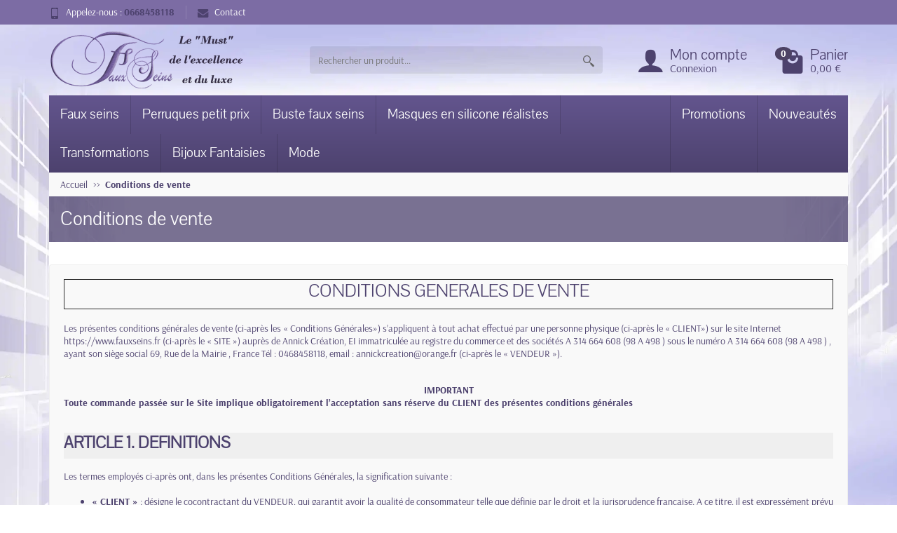

--- FILE ---
content_type: text/html; charset=utf-8
request_url: https://www.fauxseins.fr/content/3-conditions-de-vente
body_size: 28026
content:
<!DOCTYPE html><html class="h-100 m-0" id="shop_1" lang="fr-FR"><head><link rel="preload" href="/themes/universal/assets/fonts/shop_1/arsenal-400.woff2" as="font" crossorigin><link rel="preload" href="/themes/universal/assets/fonts/shop_1/arsenal-700.woff2" as="font" crossorigin><link rel="preload" href="/themes/universal/assets/fonts/shop_1/pavanam-400.woff2" as="font" crossorigin><link rel="preload" href="/themes/universal/assets/fonts/icons/icomoon.css" as="style"><link rel="preload" href="/themes/universal/assets/fonts/icons/icomoon.woff2" as="font" crossorigin><link rel="preload" href="https://www.fauxseins.fr/themes/universal/assets/cache/theme-a5b317414.css" as="style"><link rel="preload" href="https://www.fauxseins.fr/themes/universal/assets/cache/bottom-1d3ef0413.js" as="script"><meta charset="utf-8"><meta http-equiv="x-ua-compatible" content="ie=edge"><title>Conditions de vente</title><meta name="description" content="Nos conditions générales de ventes"><link rel="canonical" href="https://www.fauxseins.fr/content/3-conditions-de-vente"> <script type="application/ld+json">{
    "@context" : "https://schema.org",
    "@type" : "Organization",
    "name" : "www.fauxseins.fr",
    "url" : "https://www.fauxseins.fr/",
          "logo" : {
        "@type" : "ImageObject",
        "url" : "https://www.fauxseins.fr/img/logo-1759859445.jpg"
      }
      }</script> <script type="application/ld+json">{
    "@context" : "https://schema.org",
    "@type" : "WebPage",
    "isPartOf" : {
      "@type" : "WebSite",
      "url" : "https://www.fauxseins.fr/",
      "name" : "www.fauxseins.fr"
    },
    "name" : "Conditions de vente",
    "url" : "https://www.fauxseins.fr/content/3-conditions-de-vente"
  }</script> <script type="application/ld+json">{
      "@context" : "https://schema.org",
      "@type" : "BreadcrumbList",
      "itemListElement": [
                  {
            "@type" : "ListItem",
            "position" : 1,
            "name" : "Accueil",
            "item" : "https://www.fauxseins.fr/"
          },                  {
            "@type" : "ListItem",
            "position" : 2,
            "name" : "Conditions de vente",
            "item" : "https://www.fauxseins.fr/content/3-conditions-de-vente"
          }              ]
    }</script> <meta name="twitter:card" content="summary_large_image"><meta property="og:title" content="Conditions de vente"><meta property="og:description" content="Nos conditions générales de ventes"><meta property="og:url" content="https://www.fauxseins.fr/content/3-conditions-de-vente"><meta property="og:site_name" content="www.fauxseins.fr"><meta property="og:type" content="website"><meta name="viewport" content="width=device-width, initial-scale=1, minimum-scale=1"><link rel="icon" type="image/vnd.microsoft.icon" href="https://www.fauxseins.fr/img/favicon.ico?1759916620"><link rel="shortcut icon" type="image/x-icon" href="https://www.fauxseins.fr/img/favicon.ico?1759916620"><link rel="stylesheet" href="https://www.fauxseins.fr/themes/universal/assets/cache/theme-a5b317414.css" media="all"> <script>var LS_Meta = {"v":"6.6.10"};
          var NPRO_AJAX_URL = {"ajax_url":"https:\/\/www.fauxseins.fr\/module\/newsletterpro\/ajax"};
          var NewsletterProAppStorage = {"ajax_url":"https:\/\/www.fauxseins.fr\/module\/newsletterpro\/ajax","config":{"CROSS_TYPE_CLASS":"np-icon-cross_5"}};
          var NewsletterProAppTranslate = {"global":[],"ajax":{"Oops, an error has occurred.":"Oops, an error has occurred.","Error: The AJAX response is not JSON type.":"Error: The AJAX response is not JSON type."},"popup":{"Oops, an error has occurred.":"Oops, an error has occurred.","close in %s seconds":"close in %s seconds"}};
          var NewsletterPro_Data = {"ajax_url":"https:\/\/www.fauxseins.fr\/module\/newsletterpro\/ajax","isPS17":true,"psVersion":"1.7","configuration":{"CROSS_TYPE_CLASS":"np-icon-cross_5"}};
          var always_load_content = false;
          var baseDir = "https:\/\/www.fauxseins.fr";
          var blockwishlistController = "https:\/\/www.fauxseins.fr\/module\/blockwishlist\/action";
          var drs_id_category = false;
          var drs_id_product = false;
          var drs_secure_key = "a0dcdef46e32376677062fd5f8c69080";
          var drs_url = "\/content\/3-conditions-de-vente";
          var is_mobile = false;
          var prestashop = {"cart":{"products":[],"totals":{"total":{"type":"total","label":"Total","amount":0,"value":"0,00\u00a0\u20ac"},"total_including_tax":{"type":"total","label":"Total TTC","amount":0,"value":"0,00\u00a0\u20ac"},"total_excluding_tax":{"type":"total","label":"Total HT :","amount":0,"value":"0,00\u00a0\u20ac"}},"subtotals":{"products":{"type":"products","label":"Sous-total","amount":0,"value":"0,00\u00a0\u20ac"},"discounts":null,"shipping":{"type":"shipping","label":"Livraison","amount":0,"value":""},"tax":null},"products_count":0,"summary_string":"0 articles","vouchers":{"allowed":0,"added":[]},"discounts":[],"minimalPurchase":0,"minimalPurchaseRequired":""},"currency":{"id":1,"name":"Euro","iso_code":"EUR","iso_code_num":"978","sign":"\u20ac"},"customer":{"lastname":null,"firstname":null,"email":null,"birthday":null,"newsletter":null,"newsletter_date_add":null,"optin":null,"website":null,"company":null,"siret":null,"ape":null,"is_logged":false,"gender":{"type":null,"name":null},"addresses":[]},"country":{"id_zone":1,"id_currency":0,"call_prefix":33,"iso_code":"FR","active":"1","contains_states":"0","need_identification_number":"0","need_zip_code":"1","zip_code_format":"NNNNN","display_tax_label":"0","name":"France","id":8},"language":{"name":"Fran\u00e7ais (French)","iso_code":"fr","locale":"fr-FR","language_code":"fr","active":"1","is_rtl":"0","date_format_lite":"d\/m\/Y","date_format_full":"d\/m\/Y H:i:s","id":1},"page":{"title":"","canonical":"https:\/\/www.fauxseins.fr\/content\/3-conditions-de-vente","meta":{"title":"Conditions de vente","description":"Nos conditions g\u00e9n\u00e9rales de ventes","keywords":"Conditions de vente","robots":"index"},"page_name":"cms","body_classes":{"lang-fr":true,"lang-rtl":false,"country-FR":true,"currency-EUR":true,"layout-full-width":true,"page-cms":true,"tax-display-disabled":true,"page-customer-account":false,"cms-id-3":true},"admin_notifications":[],"password-policy":{"feedbacks":{"0":"Tr\u00e8s faible","1":"Faible","2":"Moyenne","3":"Fort","4":"Tr\u00e8s fort","Straight rows of keys are easy to guess":"Les suites de touches sur le clavier sont faciles \u00e0 deviner","Short keyboard patterns are easy to guess":"Les mod\u00e8les courts sur le clavier sont faciles \u00e0 deviner.","Use a longer keyboard pattern with more turns":"Utilisez une combinaison de touches plus longue et plus complexe.","Repeats like \"aaa\" are easy to guess":"Les r\u00e9p\u00e9titions (ex. : \"aaa\") sont faciles \u00e0 deviner.","Repeats like \"abcabcabc\" are only slightly harder to guess than \"abc\"":"Les r\u00e9p\u00e9titions (ex. : \"abcabcabc\") sont seulement un peu plus difficiles \u00e0 deviner que \"abc\".","Sequences like abc or 6543 are easy to guess":"Les s\u00e9quences (ex. : abc ou 6543) sont faciles \u00e0 deviner.","Recent years are easy to guess":"Les ann\u00e9es r\u00e9centes sont faciles \u00e0 deviner.","Dates are often easy to guess":"Les dates sont souvent faciles \u00e0 deviner.","This is a top-10 common password":"Ce mot de passe figure parmi les 10 mots de passe les plus courants.","This is a top-100 common password":"Ce mot de passe figure parmi les 100 mots de passe les plus courants.","This is a very common password":"Ceci est un mot de passe tr\u00e8s courant.","This is similar to a commonly used password":"Ce mot de passe est similaire \u00e0 un mot de passe couramment utilis\u00e9.","A word by itself is easy to guess":"Un mot seul est facile \u00e0 deviner.","Names and surnames by themselves are easy to guess":"Les noms et les surnoms seuls sont faciles \u00e0 deviner.","Common names and surnames are easy to guess":"Les noms et les pr\u00e9noms courants sont faciles \u00e0 deviner.","Use a few words, avoid common phrases":"Utilisez quelques mots, \u00e9vitez les phrases courantes.","No need for symbols, digits, or uppercase letters":"Pas besoin de symboles, de chiffres ou de majuscules.","Avoid repeated words and characters":"\u00c9viter de r\u00e9p\u00e9ter les mots et les caract\u00e8res.","Avoid sequences":"\u00c9viter les s\u00e9quences.","Avoid recent years":"\u00c9vitez les ann\u00e9es r\u00e9centes.","Avoid years that are associated with you":"\u00c9vitez les ann\u00e9es qui vous sont associ\u00e9es.","Avoid dates and years that are associated with you":"\u00c9vitez les dates et les ann\u00e9es qui vous sont associ\u00e9es.","Capitalization doesn't help very much":"Les majuscules ne sont pas tr\u00e8s utiles.","All-uppercase is almost as easy to guess as all-lowercase":"Un mot de passe tout en majuscules est presque aussi facile \u00e0 deviner qu'un mot de passe tout en minuscules.","Reversed words aren't much harder to guess":"Les mots invers\u00e9s ne sont pas beaucoup plus difficiles \u00e0 deviner.","Predictable substitutions like '@' instead of 'a' don't help very much":"Les substitutions pr\u00e9visibles comme '\"@\" au lieu de \"a\" n'aident pas beaucoup.","Add another word or two. Uncommon words are better.":"Ajoutez un autre mot ou deux. Pr\u00e9f\u00e9rez les mots peu courants."}}},"shop":{"name":"www.fauxseins.fr","logo":"https:\/\/www.fauxseins.fr\/img\/logo-1759859445.jpg","stores_icon":"https:\/\/www.fauxseins.fr\/img\/logo_stores.png","favicon":"https:\/\/www.fauxseins.fr\/img\/favicon.ico"},"core_js_public_path":"\/themes\/","urls":{"base_url":"https:\/\/www.fauxseins.fr\/","current_url":"https:\/\/www.fauxseins.fr\/content\/3-conditions-de-vente","shop_domain_url":"https:\/\/www.fauxseins.fr","img_ps_url":"https:\/\/www.fauxseins.fr\/img\/","img_cat_url":"https:\/\/www.fauxseins.fr\/img\/c\/","img_lang_url":"https:\/\/www.fauxseins.fr\/img\/l\/","img_prod_url":"https:\/\/www.fauxseins.fr\/img\/p\/","img_manu_url":"https:\/\/www.fauxseins.fr\/img\/m\/","img_sup_url":"https:\/\/www.fauxseins.fr\/img\/su\/","img_ship_url":"https:\/\/www.fauxseins.fr\/img\/s\/","img_store_url":"https:\/\/www.fauxseins.fr\/img\/st\/","img_col_url":"https:\/\/www.fauxseins.fr\/img\/co\/","img_url":"https:\/\/www.fauxseins.fr\/themes\/universal\/assets\/img\/","css_url":"https:\/\/www.fauxseins.fr\/themes\/universal\/assets\/css\/","js_url":"https:\/\/www.fauxseins.fr\/themes\/universal\/assets\/js\/","pic_url":"https:\/\/www.fauxseins.fr\/upload\/","theme_assets":"https:\/\/www.fauxseins.fr\/themes\/universal\/assets\/","theme_dir":"https:\/\/www.fauxseins.fr\/themes\/universal\/","pages":{"address":"https:\/\/www.fauxseins.fr\/adresse","addresses":"https:\/\/www.fauxseins.fr\/adresses","authentication":"https:\/\/www.fauxseins.fr\/connexion","manufacturer":"https:\/\/www.fauxseins.fr\/marques","cart":"https:\/\/www.fauxseins.fr\/panier","category":"https:\/\/www.fauxseins.fr\/index.php?controller=category","cms":"https:\/\/www.fauxseins.fr\/index.php?controller=cms","contact":"https:\/\/www.fauxseins.fr\/nous-contacter","discount":"https:\/\/www.fauxseins.fr\/reduction","guest_tracking":"https:\/\/www.fauxseins.fr\/suivi-commande-invite","history":"https:\/\/www.fauxseins.fr\/historique-commandes","identity":"https:\/\/www.fauxseins.fr\/identite","index":"https:\/\/www.fauxseins.fr\/","my_account":"https:\/\/www.fauxseins.fr\/mon-compte","order_confirmation":"https:\/\/www.fauxseins.fr\/confirmation-commande","order_detail":"https:\/\/www.fauxseins.fr\/index.php?controller=order-detail","order_follow":"https:\/\/www.fauxseins.fr\/suivi-commande","order":"https:\/\/www.fauxseins.fr\/commande","order_return":"https:\/\/www.fauxseins.fr\/index.php?controller=order-return","order_slip":"https:\/\/www.fauxseins.fr\/avoirs","pagenotfound":"https:\/\/www.fauxseins.fr\/page-introuvable","password":"https:\/\/www.fauxseins.fr\/recuperation-mot-de-passe","pdf_invoice":"https:\/\/www.fauxseins.fr\/index.php?controller=pdf-invoice","pdf_order_return":"https:\/\/www.fauxseins.fr\/index.php?controller=pdf-order-return","pdf_order_slip":"https:\/\/www.fauxseins.fr\/index.php?controller=pdf-order-slip","prices_drop":"https:\/\/www.fauxseins.fr\/promotions","product":"https:\/\/www.fauxseins.fr\/index.php?controller=product","registration":"https:\/\/www.fauxseins.fr\/index.php?controller=registration","search":"https:\/\/www.fauxseins.fr\/recherche","sitemap":"https:\/\/www.fauxseins.fr\/plan-site","stores":"https:\/\/www.fauxseins.fr\/magasins","supplier":"https:\/\/www.fauxseins.fr\/fournisseur","new_products":"https:\/\/www.fauxseins.fr\/nouveaux-produits","brands":"https:\/\/www.fauxseins.fr\/marques","register":"https:\/\/www.fauxseins.fr\/index.php?controller=registration","order_login":"https:\/\/www.fauxseins.fr\/commande?login=1"},"alternative_langs":[],"actions":{"logout":"https:\/\/www.fauxseins.fr\/?mylogout="},"no_picture_image":{"bySize":{"small_default":{"url":"https:\/\/www.fauxseins.fr\/img\/p\/fr-default-small_default.jpg","width":50,"height":50},"small_portrait_default":{"url":"https:\/\/www.fauxseins.fr\/img\/p\/fr-default-small_portrait_default.jpg","width":50,"height":75},"medium_default":{"url":"https:\/\/www.fauxseins.fr\/img\/p\/fr-default-medium_default.jpg","width":100,"height":100},"cart_default":{"url":"https:\/\/www.fauxseins.fr\/img\/p\/fr-default-cart_default.jpg","width":100,"height":100},"medium_portrait_default":{"url":"https:\/\/www.fauxseins.fr\/img\/p\/fr-default-medium_portrait_default.jpg","width":100,"height":150},"home_default":{"url":"https:\/\/www.fauxseins.fr\/img\/p\/fr-default-home_default.jpg","width":280,"height":280},"home_portrait_default":{"url":"https:\/\/www.fauxseins.fr\/img\/p\/fr-default-home_portrait_default.jpg","width":360,"height":540},"large_default":{"url":"https:\/\/www.fauxseins.fr\/img\/p\/fr-default-large_default.jpg","width":800,"height":800},"large_portrait_default":{"url":"https:\/\/www.fauxseins.fr\/img\/p\/fr-default-large_portrait_default.jpg","width":800,"height":800}},"small":{"url":"https:\/\/www.fauxseins.fr\/img\/p\/fr-default-small_default.jpg","width":50,"height":50},"medium":{"url":"https:\/\/www.fauxseins.fr\/img\/p\/fr-default-medium_portrait_default.jpg","width":100,"height":150},"large":{"url":"https:\/\/www.fauxseins.fr\/img\/p\/fr-default-large_portrait_default.jpg","width":800,"height":800},"legend":""}},"configuration":{"display_taxes_label":false,"display_prices_tax_incl":true,"is_catalog":false,"show_prices":true,"opt_in":{"partner":true},"quantity_discount":{"type":"discount","label":"Remise sur prix unitaire"},"voucher_enabled":0,"return_enabled":0},"field_required":[],"breadcrumb":{"links":[{"title":"Accueil","url":"https:\/\/www.fauxseins.fr\/"},{"title":"Conditions de vente","url":"https:\/\/www.fauxseins.fr\/content\/3-conditions-de-vente"}],"count":2},"link":{"protocol_link":"https:\/\/","protocol_content":"https:\/\/"},"time":1768201603,"static_token":"68a5ab7b32324e6aae6843e3102a1f3f","token":"ab81590a7b52a844b28f8c92eb8fe40a","debug":false};
          var productsAlreadyTagged = [];
          var psemailsubscription_subscription = "https:\/\/www.fauxseins.fr\/module\/ps_emailsubscription\/subscription";
          var removeFromWishlistUrl = "https:\/\/www.fauxseins.fr\/module\/blockwishlist\/action?action=deleteProductFromWishlist";
          var ssIsCeInstalled = false;
          var ss_link_image_webp = "https:\/\/www.fauxseins.fr\/modules\/ets_superspeed\/views\/img\/en.webp";
          var steasyvideo = {"miniature":{"current":[],"desktop":{"display":2,"selector":".js-product-miniature","video_selector":".product-thumbnail","video_append":0,"video_position":0,"button_selector":".thumbnail-top","button_append":0,"button_position":0,"button_layout":0,"button_hide":1,"video_template":"","button_template":"","player_settings":{"autoplay":0,"muted":1,"loop":1,"controls":1},"hover_element":""},"mobile":{"display":2,"selector":".js-product-miniature","video_selector":".product-thumbnail","video_append":0,"video_position":0,"button_selector":".thumbnail-top","button_append":0,"button_position":0,"button_layout":0,"button_hide":1,"video_template":"","button_template":"","player_settings":{"autoplay":1,"muted":1,"loop":1,"controls":0}}},"gallery":{"current":[],"desktop":{"display":7,"video_selector":".page-product:not(.modal-open) .images-container .product-cover","video_append":0,"video_position":0,"button_selector":".page-product:not(.modal-open) .images-container .product-cover","button_append":0,"button_position":0,"button_layout":3,"button_hide":1,"close_video":0,"type":0,"thumbnail_type":5,"slider_append":0,"thumbnail_append":0,"slider_selector":"","thumbnail_selector":"","thumbnail_item_selector":".images-container .thumb-container","has_custom_button_template":false,"has_custom_video_template":false,"player_settings":{"autoplay":0,"muted":1,"loop":1,"controls":1}},"mobile":{"display":0,"video_selector":".page-product:not(.modal-open) .images-container .product-cover","video_append":0,"video_position":0,"button_selector":".page-product:not(.modal-open) .images-container .product-cover","button_append":0,"button_position":0,"button_layout":0,"button_hide":1,"close_video":0,"type":0,"thumbnail_type":5,"slider_append":0,"thumbnail_append":0,"slider_selector":"","thumbnail_selector":"","thumbnail_item_selector":".images-container .thumb-container","has_custom_button_template":false,"has_custom_video_template":false,"player_settings":{"autoplay":1,"muted":1,"loop":1,"controls":1}},"quickview":{"display":0,"video_selector":".modal.quickview .images-container .product-cover","video_append":0,"video_position":0,"button_selector":".modal.quickview .images-container .product-cover","button_append":0,"button_position":0,"button_layout":0,"button_hide":1,"close_video":0,"type":0,"thumbnail_type":5,"slider_append":0,"thumbnail_append":0,"slider_selector":"","thumbnail_selector":"","thumbnail_item_selector":".images-container .thumb-container","has_custom_button_template":false,"has_custom_video_template":false,"player_settings":{"autoplay":1,"muted":1,"loop":1,"controls":1}}},"theme_name":"universal","maximum_tries":10,"play_video_text":"Lire la vid\u00e9o","get_videos_url":"https:\/\/www.fauxseins.fr\/module\/steasyvideo\/ajax"};
          var wishlistAddProductToCartUrl = "https:\/\/www.fauxseins.fr\/module\/blockwishlist\/action?action=addProductToCart";
          var wishlistUrl = "https:\/\/www.fauxseins.fr\/module\/blockwishlist\/view";
        var statictoken = "68a5ab7b32324e6aae6843e3102a1f3f";
    var listdisplay = 1;
    var listproducts = 4;
    var listbutton = 0;
    var menuwidth = "page";</script> <script type="text/javascript">var sp_link_base ='https://www.fauxseins.fr';</script> <style></style> <script type="text/javascript">function renderDataAjax(jsonData)
{
    for (var key in jsonData) {
	    if(key=='java_script')
        {
            $('body').append(jsonData[key]);
        }
        else
            if($('#ets_speed_dy_'+key).length)
            {
                if($('#ets_speed_dy_'+key+' #layer_cart').length)
                {
                    $('#ets_speed_dy_'+key).before($('#ets_speed_dy_'+key+' #layer_cart').clone());
                    $('#ets_speed_dy_'+key+' #layer_cart').remove();
                    $('#layer_cart').before('<div class="layer_cart_overlay"></div>');
                }
                $('.ets_speed_dynamic_hook[id="ets_speed_dy_'+key+'"]').replaceWith(jsonData[key]);
            }
              
    }
    if($('#header .shopping_cart').length && $('#header .cart_block').length)
    {
        var shopping_cart = new HoverWatcher('#header .shopping_cart');
        var cart_block = new HoverWatcher('#header .cart_block');
        $("#header .shopping_cart a:first").hover(
    		function(){
    			if (ajaxCart.nb_total_products > 0 || parseInt($('.ajax_cart_quantity').html()) > 0)
    				$("#header .cart_block").stop(true, true).slideDown(450);
    		},
    		function(){
    			setTimeout(function(){
    				if (!shopping_cart.isHoveringOver() && !cart_block.isHoveringOver())
    					$("#header .cart_block").stop(true, true).slideUp(450);
    			}, 200);
    		}
    	);
    }
    if(typeof jsonData.custom_js!== undefined && jsonData.custom_js)
        $('head').append('<script src="'+sp_link_base+'/modules/ets_superspeed/views/js/script_custom.js">');
}</script> <style>.layered_filter_ul .radio,.layered_filter_ul .checkbox {
    display: inline-block;
}
.ets_speed_dynamic_hook .cart-products-count{
    display:none!important;
}
.ets_speed_dynamic_hook .ajax_cart_quantity ,.ets_speed_dynamic_hook .ajax_cart_product_txt,.ets_speed_dynamic_hook .ajax_cart_product_txt_s{
    display:none!important;
}
.ets_speed_dynamic_hook .shopping_cart > a:first-child:after {
    display:none!important;
}</style><script async src="https://www.googletagmanager.com/gtag/js?id=GA4-398016745"></script> <script>window.dataLayer = window.dataLayer || [];
  function gtag(){dataLayer.push(arguments);}
  gtag('js', new Date());
  gtag(
    'config',
    'GA4-398016745',
    {
      'debug_mode':false
                      }
  );</script> <style type="text/css">/* 
        CSS
        Custom Style Sheet with ultimatebackground01 module
    */

    html {
        height: auto;
        min-height: 100%;
        background: none;
    }
    body {
                
        
                    background-image: url('/modules/ultimatebackground01/views/upload/background_image-s1.webp?1759854820') !important;
            background-repeat: no-repeat !important;
            background-position: center top !important;
            background-size: cover !important;            background-attachment: fixed !important;            }</style> <script>var pluginData = pluginData ? pluginData : { };
    pluginData['bx'] = pluginData['bx'] ? pluginData['bx'] : { };
    pluginData['bx'].translation = {"error":{"carrierNotFound":"Unable to find carrier","couldNotSelectPoint":"An error occurred during parcel point selection"},"text":{"openingHours":"Opening hours","chooseParcelPoint":"Choose this parcel point","closeMap":"Close map","closedLabel":"Closed     "},"day":{"MONDAY":"monday","TUESDAY":"tuesday","WEDNESDAY":"wednesday","THURSDAY":"thursday","FRIDAY":"friday","SATURDAY":"saturday","SUNDAY":"sunday"},"distance":"%s km away"};
    pluginData['bx'].mapUrl = "https://maps.boxtal.com/styles/boxtal/style.json?access_token=eyJhbGciOiJSUzI1NiIsInR5cCI6IkpXVCJ9.[base64].[base64]";
    pluginData['bx'].mapLogoImageUrl = "https://resource.boxtal.com/images/boxtal-maps.svg";
    pluginData['bx'].mapLogoHrefUrl = "https://www.boxtal.com";
    pluginData['bx'].ajaxUrl = "https://www.fauxseins.fr/module/boxtalconnect/ajax";
    pluginData['bx'].token = "68a5ab7b32324e6aae6843e3102a1f3f";</script> <meta name="generator" content="Powered by Creative Slider 6.6.10 - Multi-Purpose, Responsive, Parallax, Mobile-Friendly Slider Module for PrestaShop." /><style>.video-js .vjs-control-bar,.video-js .vjs-menu-button .vjs-menu-content{background-color: #4d426e; }.video-js{color: #ffffff; }.video-js .vjs-big-play-button{border-width: 0px; }.st_easy_video_close .vjs-icon-placeholder{border-width: 0px; }.st_easy_video_box.st_easy_video_box_absolute{z-index: 9;}.st_easy_video_btn{z-index: 10;}.st_easy_video_play_1.st_easy_video_btn_absolute{ top: auto;left: 10px;right: auto; bottom: 0px; }.st_easy_video_play_1 .st_play_video_text{color: #ffffff; }.st_easy_video_play_1 .st_play_video_text{background-color: #5b4e82;padding: 0 3px 1px;}.st_easy_video_close_1.st_easy_video_btn_absolute{ top: 0px;left: auto;right: 0px; bottom: auto; }.st_easy_video_play_icon.st_easy_video_btn_absolute{ margin-left: -18px;margin-top: -18px;top: 50%;left: 50%;right: auto; bottom: auto; }.st_easy_video_play_1 .vjs-icon-placeholder{color: #ffffff; }.st_easy_video_play_1 .vjs-icon-placeholder{background-color: #5b4e82; }.st_easy_video_play_1 .vjs-icon-placeholder{border-width: 0px; }.st_easy_video_close_1 .vjs-icon-placeholder{border-width: 0px; }.st_easy_video_play_icon .vjs-icon-placeholder{border-width: 0px; }.js-product-miniature .st_easy_video_box.st_easy_video_box_absolute{z-index: 1;}.js-product-miniature .st_easy_video_btn{z-index: 2;}.st_easy_video_play_0.st_easy_video_btn_absolute{ top: auto;left: auto;right: 10px; bottom: 10px; }.st_easy_video_close_0.st_easy_video_btn_absolute{ top: 0px;left: auto;right: 0px; bottom: auto; }.st_easy_video_play_0 .vjs-icon-placeholder{color: #ffffff; }.st_easy_video_play_0 .vjs-icon-placeholder{background-color: rgba(91,78,130,0.6); }.st_easy_video_play_0:hover .vjs-icon-placeholder{color:#ffffff;}.st_easy_video_play_0:hover .vjs-icon-placeholder{background-color: rgba(91,78,130,0.6);  border-color:: rgba(91,78,130,0.6);}.st_easy_video_play_0 .vjs-icon-placeholder{border-width: 0px; }.st_easy_video_close_0 .vjs-icon-placeholder{border-width: 0px; }.modal.quickview .st_easy_video_box.st_easy_video_box_absolute, .stsb_side_panel_show[data-elementor-type="quickview"] .st_easy_video_box.st_easy_video_box_absolute{z-index: 9;}.modal.quickview .st_easy_video_btn, .stsb_side_panel_show[data-elementor-type="quickview"] .st_easy_video_btn{z-index: 10;}.modal.quickview .st_easy_video_play_1.st_easy_video_btn_absolute, .stsb_side_panel_show[data-elementor-type="quickview"] .st_easy_video_play_1.st_easy_video_btn_absolute{ margin-left: -0px;margin-top: -0px;top: 50%;left: 50%;right: auto; bottom: auto; }.modal.quickview .st_easy_video_close_1.st_easy_video_btn_absolute, .stsb_side_panel_show[data-elementor-type="quickview"] .st_easy_video_close_1.st_easy_video_btn_absolute{ top: 0px;left: auto;right: 0px; bottom: auto; }.modal.quickview .st_easy_video_play_icon.st_easy_video_btn_absolute, .stsb_side_panel_show[data-elementor-type="quickview"] .st_easy_video_play_icon.st_easy_video_btn_absolute{ margin-left: -18px;margin-top: -18px;top: 50%;left: 50%;right: auto; bottom: auto; }.modal.quickview .st_easy_video_play_1 .vjs-icon-placeholder, .stsb_side_panel_show[data-elementor-type="quickview"] .st_easy_video_play_1 .vjs-icon-placeholder{border-width: 0px; }.modal.quickview .st_easy_video_close_1 .vjs-icon-placeholder, .stsb_side_panel_show[data-elementor-type="quickview"] .st_easy_video_close_1 .vjs-icon-placeholder{border-width: 0px; }.modal.quickview .st_easy_video_play_icon .vjs-icon-placeholder, .stsb_side_panel_show[data-elementor-type="quickview"] .st_easy_video_play_icon .vjs-icon-placeholder{border-width: 0px; }/* Bouton play Video.js – visible en permanence, haut à droite */
.video-js .vjs-big-play-button {
  top: 12px !important;
  right: 12px !important;
  bottom: auto !important;
  left: auto !important;
  margin: 0 !important;
  transform: none !important;

  font-size: 2.2em !important;
  border-radius: 999px !important;
 background-color: rgba(91,78,130,1) !important; /* couleur boutique #5b4e82 */
  border: none !important;
  opacity: 1 !important; /* TOUJOURS visible */
}</style> <script type="text/javascript">/**
* Since 2013 Ovidiu Cimpean
*
* Ovidiu Cimpean - Newsletter Pro © All rights reserved.
*
* DISCLAIMER
*
* Do not edit, modify or copy this file.
* If you wish to customize it, contact us at addons4prestashop@gmail.com.
*
* @author    Ovidiu Cimpean <addons4prestashop@gmail.com>
* @copyright Since 2013 Ovidiu Cimpean
* @license   Do not edit, modify or copy this file
* @version   Release: 4
*/

var NewsletterPro_Ready = NewsletterPro_Ready || ({
	init: function() {
		this.callbacks = [];
		return this;
	},

	load: function(callback) {
		this.callbacks.push(callback);
	},

	dispatch: function(box) {
		for (var i = 0; i < this.callbacks.length; i++) {
			this.callbacks[i](box);
		}
	}
}.init());</script> </head><body class="lang-fr country-fr currency-eur layout-full-width page-cms tax-display-disabled cms-id-3 h-100 d-flex flex-column" id="cms"><header class="flex-shrink-0" id="header-container"><div class="header-banner"></div><div class="header-nav w-100"><div class="container d-flex align-items-center h-100"><div class="pointer hidden-lg-up mr-2 pr-2 pr-sm-3" id="menu-icon"> <i class="icon-list-single text-primary mr-2" aria-hidden="true"></i> <span class="text-uppercase align-bottom hidden-xs-down">Menu</span></div><div class="header-nav-links d-flex align-items-center hidden-sm-down mr-auto"><div class="link-phone header-nav-link mr-3 pr-3"> <i class="icon-mobile text-primary mr-2" aria-hidden="true"></i>Appelez-nous : <span class="text-primary font-weight-bold">0668458118</span></div><div class="link-contact header-nav-link"> <span data-ob="aHR0cHM6Ly93d3cuZmF1eHNlaW5zLmZyL25vdXMtY29udGFjdGVy"> <i class="icon-mail text-primary mr-2" aria-hidden="true"></i>Contact </span></div></div><div class="mobile-user-info hidden-md-up ml-auto"> <span class="d-block mt-1 mr-1" data-ob="aHR0cHM6Ly93d3cuZmF1eHNlaW5zLmZyL21vbi1jb21wdGU="> <i class="icon-user text-primary" aria-hidden="true"></i> </span></div><div class="mobile-shopping-cart hidden-md-up ml-2 pl-2"> <span class="d-block ml-1" data-ob="aHR0cHM6Ly93d3cuZmF1eHNlaW5zLmZyL3Bhbmllcj9hY3Rpb249c2hvdw=="> <i class="icon-shopping-basket-round text-primary" aria-hidden="true"></i> <span class="badge badge-primary rounded-circle ml-2 px-2">0</span> </span></div></div></div><div class="header-top"><div class="container d-flex justify-content-center justify-content-md-between align-items-center py-2"> <a class="mr-0 mr-md-auto" id="header-logo" href="https://www.fauxseins.fr/"> <img src="https://www.fauxseins.fr/img/logo-1759859445.jpg" alt="www.fauxseins.fr" width="280" height="85" decoding="async"> </a><div id="_desktop_search_widget" class="flex-grow-1 hidden-md-down"><div class="search-widget p-3 p-lg-0" id="search_widget" data-search-controller-url="//www.fauxseins.fr/recherche"><form class="needs-validation" method="get" action="//www.fauxseins.fr/recherche" role="search"><input name="controller" type="hidden" value="search"><div class="input-group rounded"> <input class="search_query form-control" name="s" type="text" placeholder="Rechercher un produit..." aria-label="Rechercher un produit" required> <span class="input-group-btn"> <button class="btn px-1" type="submit" aria-label="Rechercher un produit"> <i class="icon-magnifier position-static" aria-hidden="true"></i> </button> </span></div></form></div></div><div class="user-info position-relative hidden-sm-down"><span class="account-block d-flex align-items-end pointer" tabindex="0"> <i class="icon-user d-block text-primary" aria-hidden="true"></i> <span class="ml-2"> <span class="h3 d-block mb-0">Mon compte</span> <span class="login text-primary">Connexion</span> </span> </span><div class="user-block card card-block position-absolute hidden py-2 mt-1"><div class="d-flex flex-column"> <span class="py-2" data-ob="aHR0cHM6Ly93d3cuZmF1eHNlaW5zLmZyL21vbi1jb21wdGU=">Mon compte</span> <span class="border-top py-2" data-ob="aHR0cHM6Ly93d3cuZmF1eHNlaW5zLmZyL2lkZW50aXRl">Mes informations</span> <span class="border-top py-2" data-ob="aHR0cHM6Ly93d3cuZmF1eHNlaW5zLmZyL2FkcmVzc2Vz">Mes adresses</span> <span class="border-top py-2" data-ob="aHR0cHM6Ly93d3cuZmF1eHNlaW5zLmZyL2hpc3RvcmlxdWUtY29tbWFuZGVz">Mes commandes</span> <span class="login border-top text-primary pt-2 pb-1" data-ob="aHR0cHM6Ly93d3cuZmF1eHNlaW5zLmZyL21vbi1jb21wdGU=">Connexion</span> <span> ou <span class="text-primary" data-ob="aHR0cHM6Ly93d3cuZmF1eHNlaW5zLmZyL2luZGV4LnBocD9jb250cm9sbGVyPXJlZ2lzdHJhdGlvbg==">Créer un compte</span> </span></div></div></div><div class="position-relative hidden-sm-down" id="shopping-cart"><div class="blockcart" data-refresh-url="//www.fauxseins.fr/module/ps_shoppingcart/ajax"><span class="shopping-cart-block d-flex align-items-end pointer ml-5" tabindex="0"> <span class="position-relative"> <i class="icon-shopping-bag-paper d-block text-primary" aria-hidden="true"></i> <span class="shopping-cart-products-count badge badge-secondary position-absolute rounded-circle px-2">0</span> </span> <span class="ml-2"> <span class="shopping-cart-title h3 d-block mb-0">Panier</span> <span class="shopping-cart-total text-primary">0,00&nbsp;€</span> </span> </span><div class="shopping-cart-details card card-block position-absolute hidden mt-1"><div class="text-center">Votre panier est vide</div></div></div></div></div></div><div class="header-menu "><div class="container"><nav class="menu js-top-menu menu-bg d-flex position-relative hidden-md-down" id="_desktop_top_menu"><ul class="top-menu list-unstyled d-lg-flex flex-wrap mr-auto" id="top-menu" data-depth="0"><li class="category-755 category "> <span class="dropdown-item bg-transparent position-relative text-wrap " data-ob="aHR0cHM6Ly93d3cuZmF1eHNlaW5zLmZyLzc1NS1mYXV4LXNlaW5z" data-depth="0"> Faux seins <span class="collapse-icon navbar-toggler d-flex align-items-center position-absolute h-100 hidden-lg-up py-0 px-3" data-toggle="collapse" data-target="#top_sub_menu_category-755"> <i class="icon-angle-down" aria-hidden="true"></i> </span> </span><div class="collapse sub-menu js-sub-menu bg-white" id="top_sub_menu_category-755" data-parent="#top-menu"><ul class="top-menu list-unstyled d-lg-flex flex-wrap mr-auto" data-depth="1"><li class="category-788 category col-lg-2"> <span class="dropdown-item dropdown-submenu bg-transparent position-relative text-wrap " data-ob="aHR0cHM6Ly93d3cuZmF1eHNlaW5zLmZyLzc4OC1mYXV4LXNlaW5zLXBldGl0LXByaXg=" data-depth="1"> Faux seins petit prix </span></li><li class="category-995 category col-lg-2"> <span class="dropdown-item dropdown-submenu bg-transparent position-relative text-wrap " data-ob="aHR0cHM6Ly93d3cuZmF1eHNlaW5zLmZyLzk5NS1saW5nZXJpZS1zcGVjaWFsLWZhdXgtc2VpbnM=" data-depth="1"> Lingerie spécial faux seins <span class="collapse-icon navbar-toggler d-flex align-items-center position-absolute h-100 hidden-lg-up py-0 px-3" data-toggle="collapse" data-target="#top_sub_menu_category-995"> <i class="icon-angle-down" aria-hidden="true"></i> </span> </span><div class="collapse sub-sub-menu bg-white" id="top_sub_menu_category-995" data-parent=".sub-menu.show"><ul class="top-menu list-unstyled mr-auto" data-depth="2"><li class="category-542 category "> <span class="dropdown-item bg-transparent position-relative text-wrap " data-ob="aHR0cHM6Ly93d3cuZmF1eHNlaW5zLmZyLzU0Mi1zb3V0aWVuLWdvcmdlLWZhdXgtc2VpbnM=" data-depth="2"> Soutien-gorge faux seins </span></li><li class="category-923 category "> <span class="dropdown-item bg-transparent position-relative text-wrap " data-ob="aHR0cHM6Ly93d3cuZmF1eHNlaW5zLmZyLzkyMy1lbnNlbWJsZS1saW5nZXJpZS1zcGVjaWFsLWZhdXgtc2VpbnM=" data-depth="2"> Ensemble lingerie spécial faux seins </span></li></ul></div></li><li class="category-915 category col-lg-2"> <span class="dropdown-item dropdown-submenu bg-transparent position-relative text-wrap " data-ob="aHR0cHM6Ly93d3cuZmF1eHNlaW5zLmZyLzkxNS1mYXV4LXNlaW5zLWF1dG8tYWRoZXJlbnRz" data-depth="1"> Faux seins auto-adhérents </span></li><li class="category-687 category col-lg-2"> <span class="dropdown-item dropdown-submenu bg-transparent position-relative text-wrap " data-ob="aHR0cHM6Ly93d3cuZmF1eHNlaW5zLmZyLzY4Ny1mYXV4LXNlaW5zLWFzeW1ldHJpcXVl" data-depth="1"> Faux seins asymétrique </span></li><li class="category-686 category col-lg-2"> <span class="dropdown-item dropdown-submenu bg-transparent position-relative text-wrap " data-ob="aHR0cHM6Ly93d3cuZmF1eHNlaW5zLmZyLzY4Ni1mYXV4LXNlaW5zLXRyaWFuZ2xl" data-depth="1"> Faux seins symétrique </span></li><li class="category-775 category col-lg-2"> <span class="dropdown-item dropdown-submenu bg-transparent position-relative text-wrap " data-ob="aHR0cHM6Ly93d3cuZmF1eHNlaW5zLmZyLzc3NS1mYXV4LXNlaW5zLW92YWxl" data-depth="1"> Faux seins ovale </span></li><li class="category-828 category col-lg-2"> <span class="dropdown-item dropdown-submenu bg-transparent position-relative text-wrap " data-ob="aHR0cHM6Ly93d3cuZmF1eHNlaW5zLmZyLzgyOC1mYXV4LXNlaW5zLWZvcm1lLWNvZXVy" data-depth="1"> Faux seins forme coeur </span></li><li class="category-873 category col-lg-2"> <span class="dropdown-item dropdown-submenu bg-transparent position-relative text-wrap " data-ob="aHR0cHM6Ly93d3cuZmF1eHNlaW5zLmZyLzg3My1mYXV4LXNlaW4tdmVuZHUtYS1sLXVuaXRl" data-depth="1"> Faux sein - vendu à l&#039;unité </span></li><li class="category-917 category col-lg-2"> <span class="dropdown-item dropdown-submenu bg-transparent position-relative text-wrap " data-ob="aHR0cHM6Ly93d3cuZmF1eHNlaW5zLmZyLzkxNy1jb3Vzc2luZXRzLXNpbGljb25l" data-depth="1"> Coussinets silicone </span></li><li class="category-1002 category col-lg-2"> <span class="dropdown-item dropdown-submenu bg-transparent position-relative text-wrap " data-ob="aHR0cHM6Ly93d3cuZmF1eHNlaW5zLmZyLzEwMDItYWNjZXNzb2lyZXMtZmF1eC1zZWlucw==" data-depth="1"> Accessoires faux seins </span></li></ul></div></li><li class="category-307 category "> <span class="dropdown-item bg-transparent position-relative text-wrap " data-ob="aHR0cHM6Ly93d3cuZmF1eHNlaW5zLmZyLzMwNy1wZXJydXF1ZXMtcGV0aXQtcHJpeA==" data-depth="0"> Perruques petit prix <span class="collapse-icon navbar-toggler d-flex align-items-center position-absolute h-100 hidden-lg-up py-0 px-3" data-toggle="collapse" data-target="#top_sub_menu_category-307"> <i class="icon-angle-down" aria-hidden="true"></i> </span> </span><div class="collapse sub-menu js-sub-menu bg-white" id="top_sub_menu_category-307" data-parent="#top-menu"><ul class="top-menu list-unstyled d-lg-flex flex-wrap mr-auto" data-depth="1"><li class="category-326 category col-lg-2"> <span class="dropdown-item dropdown-submenu bg-transparent position-relative text-wrap " data-ob="aHR0cHM6Ly93d3cuZmF1eHNlaW5zLmZyLzMyNi1wZXJydXF1ZXMtY291cnRlcw==" data-depth="1"> Perruques courtes </span></li><li class="category-740 category col-lg-2"> <span class="dropdown-item dropdown-submenu bg-transparent position-relative text-wrap " data-ob="aHR0cHM6Ly93d3cuZmF1eHNlaW5zLmZyLzc0MC1wZXJydXF1ZXMtbWktbG9uZ3Vlcw==" data-depth="1"> Perruques mi-longues </span></li><li class="category-739 category col-lg-2"> <span class="dropdown-item dropdown-submenu bg-transparent position-relative text-wrap " data-ob="aHR0cHM6Ly93d3cuZmF1eHNlaW5zLmZyLzczOS1wZXJydXF1ZXMtbG9uZ3Vlcw==" data-depth="1"> Perruques longues </span></li><li class="category-738 category col-lg-2"> <span class="dropdown-item dropdown-submenu bg-transparent position-relative text-wrap " data-ob="aHR0cHM6Ly93d3cuZmF1eHNlaW5zLmZyLzczOC1hY2Nlc3NvaXJlcy1ldC1zb2lucw==" data-depth="1"> Accessoires et Soins </span></li><li class="category-994 category col-lg-2"> <span class="dropdown-item dropdown-submenu bg-transparent position-relative text-wrap " data-ob="aHR0cHM6Ly93d3cuZmF1eHNlaW5zLmZyLzk5NC1tYW5uZXF1aW4tZC1vY2Nhc2lvbg==" data-depth="1"> Mannequin d&#039;occasion </span></li></ul></div></li><li class="category-849 category "> <span class="dropdown-item bg-transparent position-relative text-wrap " data-ob="aHR0cHM6Ly93d3cuZmF1eHNlaW5zLmZyLzg0OS1idXN0ZS1mYXV4LXNlaW5z" data-depth="0"> Buste faux seins <span class="collapse-icon navbar-toggler d-flex align-items-center position-absolute h-100 hidden-lg-up py-0 px-3" data-toggle="collapse" data-target="#top_sub_menu_category-849"> <i class="icon-angle-down" aria-hidden="true"></i> </span> </span><div class="collapse sub-menu js-sub-menu bg-white" id="top_sub_menu_category-849" data-parent="#top-menu"><ul class="top-menu list-unstyled d-lg-flex flex-wrap mr-auto" data-depth="1"><li class="category-965 category col-lg-2"> <span class="dropdown-item dropdown-submenu bg-transparent position-relative text-wrap " data-ob="aHR0cHM6Ly93d3cuZmF1eHNlaW5zLmZyLzk2NS1idXN0ZS1mYXV4LXNlaW5zLXBldGl0cy1wcml4" data-depth="1"> Buste faux seins petits prix </span></li><li class="category-943 category col-lg-2"> <span class="dropdown-item dropdown-submenu bg-transparent position-relative text-wrap " data-ob="aHR0cHM6Ly93d3cuZmF1eHNlaW5zLmZyLzk0My1idXN0ZS1sb25nLWZhdXgtc2VpbnMtc2lsaWNvbmU=" data-depth="1"> Buste court faux seins silicone </span></li><li class="category-966 category col-lg-2"> <span class="dropdown-item dropdown-submenu bg-transparent position-relative text-wrap " data-ob="aHR0cHM6Ly93d3cuZmF1eHNlaW5zLmZyLzk2Ni1idXN0ZS1sb25nLWZhdXgtc2VpbnMtc2lsaWNvbmU=" data-depth="1"> Buste long faux seins silicone </span></li><li class="category-968 category col-lg-2"> <span class="dropdown-item dropdown-submenu bg-transparent position-relative text-wrap " data-ob="aHR0cHM6Ly93d3cuZmF1eHNlaW5zLmZyLzk2OC0tYnVzdGUtZmF1eC1zZWlucy1tYW5jaGVzLWxvbmd1ZXM=" data-depth="1"> Buste faux seins manches longues </span></li><li class="category-911 category col-lg-2"> <span class="dropdown-item dropdown-submenu bg-transparent position-relative text-wrap " data-ob="aHR0cHM6Ly93d3cuZmF1eHNlaW5zLmZyLzkxMS1idXN0ZS1mYXV4LXNlaW5zLW1hc3F1ZS1pbnRlZ3Jl" data-depth="1"> Buste faux seins, masque intégré </span></li><li class="category-1006 category col-lg-2"> <span class="dropdown-item dropdown-submenu bg-transparent position-relative text-wrap " data-ob="aHR0cHM6Ly93d3cuZmF1eHNlaW5zLmZyLzEwMDYtZW5zZW1ibGUtYnVzdGUtZmF1eC1zZWlucw==" data-depth="1"> Ensemble buste faux seins </span></li></ul></div></li><li class="category-939 category "> <span class="dropdown-item bg-transparent position-relative text-wrap " data-ob="aHR0cHM6Ly93d3cuZmF1eHNlaW5zLmZyLzkzOS1tYXNxdWVzLWVuLXNpbGljb25lLXJlYWxpc3Rlcw==" data-depth="0"> Masques en silicone réalistes </span></li><li class="category-910 category "> <span class="dropdown-item bg-transparent position-relative text-wrap " data-ob="aHR0cHM6Ly93d3cuZmF1eHNlaW5zLmZyLzkxMC10cmFuc2Zvcm1hdGlvbnM=" data-depth="0"> Transformations <span class="collapse-icon navbar-toggler d-flex align-items-center position-absolute h-100 hidden-lg-up py-0 px-3" data-toggle="collapse" data-target="#top_sub_menu_category-910"> <i class="icon-angle-down" aria-hidden="true"></i> </span> </span><div class="collapse sub-menu js-sub-menu bg-white" id="top_sub_menu_category-910" data-parent="#top-menu"><ul class="top-menu list-unstyled d-lg-flex flex-wrap mr-auto" data-depth="1"><li class="category-955 category col-lg-2"> <span class="dropdown-item dropdown-submenu bg-transparent position-relative text-wrap " data-ob="aHR0cHM6Ly93d3cuZmF1eHNlaW5zLmZyLzk1NS1jdWxvdHRlLWJveGVyLWZhdXgtdmFnaW4=" data-depth="1"> Culotte Boxer faux vagin </span></li><li class="category-956 category col-lg-2"> <span class="dropdown-item dropdown-submenu bg-transparent position-relative text-wrap " data-ob="aHR0cHM6Ly93d3cuZmF1eHNlaW5zLmZyLzk1Ni1wYW50eS1mYXV4LXZhZ2lu" data-depth="1"> Panty faux vagin </span></li><li class="category-960 category col-lg-2"> <span class="dropdown-item dropdown-submenu bg-transparent position-relative text-wrap " data-ob="aHR0cHM6Ly93d3cuZmF1eHNlaW5zLmZyLzk2MC1mYXV4LXZlbnRyZS1lbi1zaWxpY29uZQ==" data-depth="1"> Faux ventre en silicone </span></li><li class="category-957 category col-lg-2"> <span class="dropdown-item dropdown-submenu bg-transparent position-relative text-wrap " data-ob="aHR0cHM6Ly93d3cuZmF1eHNlaW5zLmZyLzk1Ny1sZWdnaW5nLWZhdXgtdmFnaW4=" data-depth="1"> Legging faux vagin </span></li><li class="category-711 category col-lg-2"> <span class="dropdown-item dropdown-submenu bg-transparent position-relative text-wrap " data-ob="aHR0cHM6Ly93d3cuZmF1eHNlaW5zLmZyLzcxMS1mYXVzc2VzLWhhbmNoZXM=" data-depth="1"> Fausses hanches </span></li><li class="category-958 category col-lg-2"> <span class="dropdown-item dropdown-submenu bg-transparent position-relative text-wrap " data-ob="aHR0cHM6Ly93d3cuZmF1eHNlaW5zLmZyLzk1OC1ib2R5LWZhdXgtc2VpbnMtZmF1eC12YWdpbg==" data-depth="1"> Body faux seins - faux vagin </span></li><li class="category-959 category col-lg-2"> <span class="dropdown-item dropdown-submenu bg-transparent position-relative text-wrap " data-ob="aHR0cHM6Ly93d3cuZmF1eHNlaW5zLmZyLzk1OS1jb21iaW5haXNvbi1mYXV4LXNlaW5zLWZhdXgtdmFnaW4=" data-depth="1"> Combinaison faux seins - faux vagin </span></li><li class="category-962 category col-lg-2"> <span class="dropdown-item dropdown-submenu bg-transparent position-relative text-wrap " data-ob="aHR0cHM6Ly93d3cuZmF1eHNlaW5zLmZyLzk2Mi1nYW50cy1mZW1pbmlucy1lbi1zaWxpY29uZQ==" data-depth="1"> Gants féminins en silicone </span></li></ul></div></li><li class="category-969 category "> <span class="dropdown-item bg-transparent position-relative text-wrap " data-ob="aHR0cHM6Ly93d3cuZmF1eHNlaW5zLmZyLzk2OS1iaWpvdXgtZmFudGFpc2llcw==" data-depth="0"> Bijoux Fantaisies <span class="collapse-icon navbar-toggler d-flex align-items-center position-absolute h-100 hidden-lg-up py-0 px-3" data-toggle="collapse" data-target="#top_sub_menu_category-969"> <i class="icon-angle-down" aria-hidden="true"></i> </span> </span><div class="collapse sub-menu js-sub-menu bg-white" id="top_sub_menu_category-969" data-parent="#top-menu"><ul class="top-menu list-unstyled d-lg-flex flex-wrap mr-auto" data-depth="1"><li class="category-981 category col-lg-2"> <span class="dropdown-item dropdown-submenu bg-transparent position-relative text-wrap " data-ob="aHR0cHM6Ly93d3cuZmF1eHNlaW5zLmZyLzk4MS1ib3VjbGVzLWQtb3JlaWxsZXMtY2xpcHMtdGVuZGFuY2U=" data-depth="1"> Boucles d&#039;oreilles clips tendance </span></li><li class="category-982 category col-lg-2"> <span class="dropdown-item dropdown-submenu bg-transparent position-relative text-wrap " data-ob="aHR0cHM6Ly93d3cuZmF1eHNlaW5zLmZyLzk4Mi1jb2xsaWVyLWdvdGhpcXVlLWRlbnRlbGxl" data-depth="1"> Collier gothique dentelle </span></li></ul></div></li><li class="category-948 category "> <span class="dropdown-item bg-transparent position-relative text-wrap " data-ob="aHR0cHM6Ly93d3cuZmF1eHNlaW5zLmZyLzk0OC1tb2Rl" data-depth="0"> Mode <span class="collapse-icon navbar-toggler d-flex align-items-center position-absolute h-100 hidden-lg-up py-0 px-3" data-toggle="collapse" data-target="#top_sub_menu_category-948"> <i class="icon-angle-down" aria-hidden="true"></i> </span> </span><div class="collapse sub-menu js-sub-menu bg-white" id="top_sub_menu_category-948" data-parent="#top-menu"><ul class="top-menu list-unstyled d-lg-flex flex-wrap mr-auto" data-depth="1"><li class="category-973 category col-lg-2"> <span class="dropdown-item dropdown-submenu bg-transparent position-relative text-wrap " data-ob="aHR0cHM6Ly93d3cuZmF1eHNlaW5zLmZyLzk3My1yb2Jlcy1jb3VydGVz" data-depth="1"> Robes Courtes </span></li><li class="category-932 category col-lg-2"> <span class="dropdown-item dropdown-submenu bg-transparent position-relative text-wrap " data-ob="aHR0cHM6Ly93d3cuZmF1eHNlaW5zLmZyLzkzMi1saW5nZXJpZQ==" data-depth="1"> Lingerie sexy <span class="collapse-icon navbar-toggler d-flex align-items-center position-absolute h-100 hidden-lg-up py-0 px-3" data-toggle="collapse" data-target="#top_sub_menu_category-932"> <i class="icon-angle-down" aria-hidden="true"></i> </span> </span><div class="collapse sub-sub-menu bg-white" id="top_sub_menu_category-932" data-parent=".sub-menu.show"><ul class="top-menu list-unstyled mr-auto" data-depth="2"><li class="category-976 category "> <span class="dropdown-item bg-transparent position-relative text-wrap " data-ob="aHR0cHM6Ly93d3cuZmF1eHNlaW5zLmZyLzk3Ni1wb3J0ZS1qYXJyZXRlbGxlcw==" data-depth="2"> Porte-Jarretelles </span></li><li class="category-996 category "> <span class="dropdown-item bg-transparent position-relative text-wrap " data-ob="aHR0cHM6Ly93d3cuZmF1eHNlaW5zLmZyLzk5Ni1ib2R5cw==" data-depth="2"> Bodys </span></li></ul></div></li><li class="category-1000 category col-lg-2"> <span class="dropdown-item dropdown-submenu bg-transparent position-relative text-wrap " data-ob="aHR0cHM6Ly93d3cuZmF1eHNlaW5zLmZyLzEwMDAtcm9iZXMtbG9uZ3Vlcw==" data-depth="1"> Robes Longues </span></li><li class="category-972 category col-lg-2"> <span class="dropdown-item dropdown-submenu bg-transparent position-relative text-wrap " data-ob="aHR0cHM6Ly93d3cuZmF1eHNlaW5zLmZyLzk3Mi1qdXBlcw==" data-depth="1"> Jupes </span></li><li class="category-971 category col-lg-2"> <span class="dropdown-item dropdown-submenu bg-transparent position-relative text-wrap " data-ob="aHR0cHM6Ly93d3cuZmF1eHNlaW5zLmZyLzk3MS1sZWdnaW5ncw==" data-depth="1"> Leggings </span></li><li class="category-985 category col-lg-2"> <span class="dropdown-item dropdown-submenu bg-transparent position-relative text-wrap " data-ob="aHR0cHM6Ly93d3cuZmF1eHNlaW5zLmZyLzk4NS1jb21iaW5haXNvbnM=" data-depth="1"> Combinaisons </span></li><li class="category-1003 category col-lg-2"> <span class="dropdown-item dropdown-submenu bg-transparent position-relative text-wrap " data-ob="aHR0cHM6Ly93d3cuZmF1eHNlaW5zLmZyLzEwMDMtcm9iZXMtbWktbG9uZ3Vlcw==" data-depth="1"> Robes mi longues </span></li></ul></div></li></ul> <span class="menu-specials d-block" data-ob="Ly93d3cuZmF1eHNlaW5zLmZyL3Byb21vdGlvbnM=">Promotions</span> <span class="menu-news d-block" data-ob="Ly93d3cuZmF1eHNlaW5zLmZyL25vdXZlYXV4LXByb2R1aXRz">Nouveautés</span> </nav></div></div><div class="position-fixed h-100 overflow-hidden hidden-lg-up" id="mobile_top_menu_wrapper"><div class="d-flex justify-content-between align-items-center p-3" id="menu-close-icon"> <span class="h4 mb-0">Menu</span> <button class="close" type="button" aria-label="Fermer"> <i class="icon-close-thin" aria-hidden="true"></i> </button></div><div class="js-top-menu-bottom"><div id="_mobile_search_widget"></div></div><div class="mobile js-top-menu position-absolute w-100" id="_mobile_top_menu"></div></div><div class="position-fixed h-100 overflow-hidden hidden-lg-up" id="mobile_filters_wrapper"><div class="d-flex justify-content-between align-items-center p-3" id="filters-close-icon"> <span class="h4 mb-0">Filtres</span> <button class="close" type="button" aria-label="Fermer"> <i class="icon-close-thin" aria-hidden="true"></i> </button></div><div class="mobile js-filters position-absolute w-100 px-3 pb-3" id="_mobile_filters"></div></div> </header> <section class="d-flex flex-column flex-grow-1 flex-shrink-0" id="page-container"> <nav class=""><div class="container"><ul class="breadcrumb" data-depth="2"><li class="breadcrumb-item "> <a href="https://www.fauxseins.fr/"> <span >Accueil</span> </a></li><li class="breadcrumb-item active"> <span class="font-weight-bold">Conditions de vente</span></li></ul></div> </nav> <header class="container"><div class="page-header"><h1 class="mb-0 p-3">Conditions de vente</h1></div> </header><div class="container h-100"><div class="h-100" id="page"> <aside id="notifications"> </aside><div class="row" id="columns"><div class="center-column column col-12"><div class="js-content-wrapper" id="center-column"> <main role="main"> <section id="main"> <section class="page-cms-3 page-cms page-content card card-block" id="content"><table style="text-align:center;font-size:30px;" cellspacing="1" cellpadding="1" border="1"><tbody><tr><td><center><h2>CONDITIONS GENERALES DE VENTE</h2></center></td></tr></tbody></table><div class="clear">&nbsp;</div><p><span> Les présentes conditions générales de vente (ci-après les « Conditions Générales») s’appliquent à tout achat effectué par une personne physique (ci-après le « CLIENT») sur le site Internet https://www.fauxseins.fr (ci-après le « SITE ») auprès de Annick Création, EI immatriculée au registre du commerce et des sociétés A 314 664 608 (98 A 498 ) sous le numéro A 314 664 608 (98 A 498 ) , ayant son siège social 69, Rue de la Mairie , France Tél : 0468458118, email : annickcreation@orange.fr (ci-après le « VENDEUR »).<br /><br /></span></p><center><b>IMPORTANT</b></center><p><b>Toute commande passée sur le Site implique obligatoirement l’acceptation sans réserve du CLIENT des présentes conditions générales</b> <br /><br /></p><div style="width:100%;background-color:#efefef;"><h3><b>ARTICLE 1. DEFINITIONS</b></h3></div><p></p><div>Les termes employés ci-après ont, dans les présentes Conditions Générales, la signification suivante :<br /><br /><ul><li><b>« CLIENT »</b> : désigne le cocontractant du VENDEUR, qui garantit avoir la qualité de consommateur telle que définie par le droit et la jurisprudence française. A ce titre, il est expressément prévu que le CLIENT agit en dehors de toute activité habituelle ou commerciale.</li><li><b>« LIVRAISON »</b> : désigne la première présentation des PRODUITS commandés par le CLIENT à l’adresse de livraison indiquée lors de la commande.</li><li><b>« PRODUITS »</b> : désigne l’ensemble des produits disponibles sur le SITE.</li><li><b>« TERRITOIRE »</b> : désigne la FRANCE Métropolitaine (hors DOM/TOM).</li></ul></div><div style="width:100%;background-color:#efefef;"><h3><b>ARTICLE 2. OBJET</b></h3></div><p></p><div>Les présentes Conditions Générales régissent la vente par le VENDEUR à ses CLIENTS des PRODUITS.<br /><br />Le CLIENT est clairement informé et reconnaît que le SITE s’adresse aux consommateurs et que les professionnels doivent contacter le service commercial du VENDEUR afin de bénéficier de conditions contractuelles distinctes</div><p></p><div style="width:100%;background-color:#efefef;"><h3><b>ARTICLE 3. ACCEPTATION DES CONDITIONS GENERALES</b></h3></div><p></p><div>Le CLIENT s’engage à lire attentivement les présentes Conditions Générales et les accepter, avant de procéder au paiement d’une commande de PRODUITS passée sur le SITE. <br /><br />Les présentes Conditions Générales sont référencées en bas de chaque page du SITE au moyen d’un lien et doivent être consultées avant de passer la commande. Le CLIENT est invité à lire attentivement, télécharger, imprimer les Conditions Générales et à en conserver une copie.<br /><br />Le VENDEUR conseille au CLIENT de lire les Conditions Générales à chaque nouvelle commande, la dernière version desdites Conditions s’appliquant à toute nouvelle commande de PRODUITS. <br /><br />En cliquant sur le premier bouton pour passer la commande puis sur le second pour confirmer ladite commande, le CLIENT reconnaît avoir lu, compris et accepté les Conditions Générales sans limitation ni condition.</div><p></p><div style="width:100%;background-color:#efefef;"><h3><b>ARTICLE 4. ACHAT DE PRODUITS SUR LE SITE</b></h3></div><div>Pour pouvoir acheter un PRODUIT, le CLIENT doit être âgé d’au moins 18 ans et disposer de la capacité légale ou, s’il est mineur, être en mesure de justifier de l’accord de ses représentants légaux. <br /><br />Le CLIENT sera invité à fournir des informations permettant de l’identifier en complétant le formulaire disponible sur le SITE. Le signe (*) indique les champs obligatoires qui doivent être remplis pour que la commande du CLIENT soit traitée par le VENDEUR. Le CLIENT peut vérifier sur le SITE le statut de sa commande. Le suivi des LIVRAISONS peut, le cas échéant, être effectué en utilisant les outils de suivi en ligne de certains transporteurs. Le CLIENT peut également contacter le service commercial du VENDEUR à tout moment par courrier électronique, à l’adresse annickcreation@orange.fr, afin d’obtenir des informations sur le statut de sa commande. <br /><br />Les informations que le CLIENT fournit au VENDEUR lors d’une commande doivent être complètes, exactes et à jour. Le VENDEUR se réserve le droit de demander au CLIENT de confirmer, par tout moyen approprié, son identité, son éligibilité et les informations communiquées.</div><p></p><div style="width:100%;background-color:#efefef;"><h3><b>ARTICLE 5. COMMANDES</b></h3></div><p></p><div><div><span style="text-decoration:underline;">Article 5.1 Caractéristique des produits</span></div> <br />Le VENDEUR s’engage à présenter les caractéristiques essentielles des PRODUITS (sur les fiches d’information disponibles sur le SITE) et les informations obligatoires que le CLIENT doit recevoir en vertu du droit applicable.<br /><br />Le CLIENT s’engage à lire attentivement ces informations avant de passer une commande sur le SITE.<br /><br />Sauf indication expresse contraire sur le SITE, tous les PRODUITS vendus par le VENDEUR sont neufs et conformes à la législation européenne en vigueur et aux normes applicables en France.<br /><br /><div><span style="text-decoration:underline;">Article 5.2. Procédure de commande</span></div> <br />Les commandes de PRODUITS sont directement passées sur le SITE. Pour effectuer une commande, le CLIENT doit suivre les étapes décrites ci-dessous (veuillez noter cependant qu’en fonction de la page de démarrage du CLIENT, les étapes peuvent légèrement différer).<br /><br /><div><i>5.2.1. Sélection des PRODUITS et options d’achat</i></div> <br />Le CLIENT devra sélectionner le(s) PRODUIT(s) de son choix en cliquant sur le(s) PRODUIT(s) concerné(s) et en choisissant les caractéristiques et les quantités souhaitées. Une fois le PRODUIT sélectionné, le PRODUIT est placé dans le panier du CLIENT. Ce dernier peut ensuite ajouter à son panier autant de PRODUITS qu’il le souhaite.<br /><br /><div><i>5.2.2. Commandes</i></div> <br />Une fois les PRODUITS sélectionnés et placés dans son panier, le CLIENT doit cliquer sur le panier et vérifier que le contenu de sa commande est correct. Si le CLIENT ne l’a pas encore fait, il sera ensuite invité à s’identifier ou à s’inscrire.<br /><br />Une fois que le CLIENT aura validé le contenu du panier et qu’il se sera identifié / inscrit, s’affichera à son attention un formulaire en ligne complété automatiquement et récapitulant le prix, les taxes applicables et, le cas échéant, les frais de livraison.<br /><br />Le CLIENT est invité à vérifier le contenu de sa commande (y compris la quantité, les caractéristiques et les références des PRODUITS commandés, l’adresse de facturation, le moyen de paiement et le prix) avant de valider son contenu.<br /><br />Le CLIENT peut alors procéder au paiement des PRODUITS en suivant les instructions figurant sur le SITE et fournir toutes les informations nécessaires à la facturation et à la LIVRAISON des PRODUITS. Concernant les PRODUITS pour lesquels des options sont disponibles, ces références spécifiques apparaissent lorsque les bonnes options ont été sélectionnées. Les commandes passées doivent comprendre toutes les informations nécessaires au bon traitement de la commande.<br /><br />Le CLIENT doit également sélectionner le mode de livraison choisi.<br /><br /><div><i>5.2.3. Accusé de réception</i></div> <br />Une fois que toutes les étapes décrites ci-dessus sont complétées, une page apparait sur le SITE afin d’accuser réception de la commande du CLIENT. Une copie de l’accusé de réception de la commande est automatiquement adressée au CLIENT par courrier électronique, à condition que l’adresse électronique communiquée par le biais du formulaire d’inscription soit correcte. .<br /><br />Le VENDEUR n’envoie aucune confirmation de commande par courrier postal ou par télécopie.<br /><br /><div><i>5.2.4. Facturation</i></div> <br />Pendant la procédure de commande, le CLIENT devra saisir les informations nécessaires à la facturation (le signe (*) indiquera les champs obligatoires devant être remplis pour que la commande du CLIENT soit traitée par le VENDEUR).<br /><br />Le CLIENT doit notamment indiquer clairement toutes les informations relatives à la LIVRAISON, en particulier l’adresse exacte de LIVRAISON, ainsi que tout éventuel code d’accès à l’adresse de LIVRAISON.<br /><br />Le CLIENT doit également préciser le moyen de paiement choisi.<br /><br />Ni le bon de commande que le CLIENT établit en ligne, ni l’accusé de réception de la commande que le VENDEUR envoie au CLIENT par courrier électronique ne constituent une facture. Quel que soit le mode de commande ou de paiement utilisé, Le CLIENT recevra l’original de la facture à la LIVRAISON des PRODUITS, à l’intérieur du colis.<br /><br /><div><span style="text-decoration:underline;">5.3. Date de la commande</span></div> <br />La date de la commande est la date à laquelle le VENDEUR accuse réception en ligne de la commande. Les délais indiqués sur le SITE ne commencent à courir qu’à partir de cette date.<br /><br /><div><span style="text-decoration:underline;">5.4. Prix</span></div> <br />Pour tous les PRODUITS, le CLIENT trouvera sur le SITE des prix affichés en euros toutes taxes comprises, ainsi que les frais de livraison applicables (en fonction du poids du colis, hors emballage et cadeaux, de l’adresse de LIVRAISON et du transporteur ou mode de transport choisi).<br /><br />Les prix incluent en particulier la taxe sur la valeur ajoutée (TVA) au taux en vigueur à la date de commande. Toute modification du taux applicable peut impacter le prix des PRODUITS à compter de la date d’entrée en vigueur du nouveau taux. <br /><br />Le taux de TVA applicable est exprimé en pourcentage de la valeur du PRODUIT vendu.<br /><br />Les prix des fournisseurs du VENDEUR sont susceptibles d’être modifiés. En conséquence, les prix indiqués sur le SITE peuvent changer. Ils peuvent également être modifiés en cas d’offres ou de ventes spéciales.<br /><br />Les prix indiqués sont valables, sauf erreur grossière. Le prix applicable est celui indiqué sur le SITE à la date à laquelle la commande est passée par le CLIENT.<br /><br /><div><span style="text-decoration:underline;">5.5. Disponibilité des PRODUITS</span></div> <br />Le professionnel s’engage à livrer le PRODUIT à la date ou dans le délai indiqué au CLIENT, sauf si les parties en ont convenu autrement.<br /><br />L’indisponibilité d’un PRODUIT est en principe indiquée sur la page du PRODUIT concerné. Les CLIENTS peuvent également être informés du réassort d’un PRODUIT par le VENDEUR.<br /><br />En tout état de cause, si l’indisponibilité n’a pas été indiquée au moment de la commande, le VENDEUR s’engage à informer le CLIENT sans délai si le PRODUIT est indisponible.<br /><br />Dans l’hypothèse où un PRODUIT est indisponible, le VENDEUR peut, et si les parties en conviennent, proposer un PRODUIT alternatif de qualité et de prix équivalents, accepté par le CLIENT.<br /><br />Si le CLIENT décide d’annuler sa commande de PRODUITS indisponibles, il obtiendra le remboursement de toutes les sommes versées pour les PRODUITS indisponibles au plus tard dans les trente (30) jours du paiement.<br /><br /></div><div style="width:100%;background-color:#efefef;"><h3><b>ARTICLE 6. DROIT DE RETRACTATION</b></h3></div><p></p><div>Les modalités du droit de rétractation sont prévues dans la « politique de rétractation », politique disponible en <b>Annexe 1</b> des présentes et accessible en bas de chaque page du SITE via un lien hypertexte.</div><p></p><div style="width:100%;background-color:#efefef;"><h3><b>ARTICLE 7. PAIEMENT</b></h3></div><p></p><div><div><span style="text-decoration:underline;">7.1. Moyens de paiement</span></div> <br />Le CLIENT peut payer ses PRODUITS en ligne sur le SITE suivant les moyens proposés par le VENDEUR.<br /><br />Le CLIENT garantit au VENDEUR qu’il détient toutes les autorisations requises pour utiliser le moyen de paiement choisi.<br /><br />Le VENDEUR prendra toutes les mesures nécessaires pour garantir la sécurité et la confidentialité des données transmises en ligne dans le cadre du paiement en ligne sur le SITE. <br /><br />Il est à ce titre précisé que toutes les informations relatives au paiement fournies sur le SITE sont transmises à la banque du SITE et ne sont pas traitées sur le SITE.<br /><br /><div><span style="text-decoration:underline;">7.2. Date de paiement</span></div> <br />En cas de paiement unique par carte de crédit, le compte du CLIENT sera débité dès la commande de PRODUITS passée sur le SITE.<br /><br />En cas de LIVRAISON partielle, le montant total sera débité du compte du CLIENT au plus tôt lorsque le premier colis sera expédié. Si le CLIENT décide d’annuler sa commande de PRODUITS indisponibles, le remboursement s’effectuera conformément au dernier paragraphe de l’article 5.5 des présentes Conditions Générales.<br /><br /><div><span style="text-decoration:underline;">7.3. Retard ou refus de paiement</span></div> <br />Si la banque refuse de débiter une carte ou autre moyen de paiement, le CLIENT devra contacter le Service Client du VENDEUR afin de payer la commande par tout autre moyen de paiement valable.<br /><br />Dans l’hypothèse où, pour quelle que raison que ce soit, opposition, refus ou autre, la transmission du flux d’argent dû par le CLIENT s’avèrerait impossible, a commande serait annulée et la vente automatiquement résiliée.</div><p></p><div style="width:100%;background-color:#efefef;"><h3><b>ARTICLE 8. PREUVE ET ARCHIVAGE</b></h3></div><p></p><div>Tout contrat conclu avec le CLIENT correspondant à une commande d’un montant supérieur à 120 euros TTC sera archivé par le VENDEUR pendant une durée de dix (10) ans conformément à l’article L. 213-1 du Code de la consommation. <br /><br />Le VENDEUR accepte d’archiver ces informations afin d’assurer un suivi des transactions et de produire une copie du contrat à la demande du CLIENT.<br /><br />En cas de litige, le VENDEUR aura la possibilité de prouver que son système de suivi électronique est fiable et qu’il garantit l’intégrité de la transaction.</div><p></p><div style="width:100%;background-color:#efefef;"><h3><b>ARTICLE 9. TRANSFERT DE PROPRIÉTÉ</b></h3></div><div>Le VENDEUR reste le propriétaire des PRODUITS livrés jusqu’à leur complet paiement par le CLIENT.<br /><br />Les dispositions ci-dessus ne font pas obstacle au transfert au CLIENT, au moment de la réception par lui, ou par un tiers désigné par lui autre que le transporteur, des risques de perte ou de dommage des PRODUITS faisant l’objet de la réserve de propriété, ainsi que des risques de dommage qu’ils pourront entraîner.<br /><br /></div><p></p><div style="width:100%;background-color:#efefef;"><h3><b>ARTICLE 10. LIVRAISON</b></h3></div><div>Les modalités de LIVRAISON des PRODUITS sont prévues dans la « politique de livraison » visée en <b>Annexe 2</b> des présentes et accessibles en bas de chaque page du SITE via un lien hypertexte.<br /><br /></div><div style="width:100%;background-color:#efefef;"><h3><b>ARTICLE 11. EMBALLAGE</b></h3></div><p></p><div>Les PRODUITS seront emballés conformément aux normes de transport en vigueur, afin de garantir un maximum de protection pour les PRODUITS pendant la LIVRAISON. Les CLIENTS s’engagent à respecter les mêmes normes lorsqu’ils retournent des PRODUITS dans les conditions fixées en Annexe 1 – Politique de rétractation.</div><p><br /><br /></p><div style="width:100%;background-color:#efefef;"><h3><b>ARTICLE 12. GARANTIES</b></h3></div><p><br />En dehors des garanties commerciales que le VENDEUR pourrait proposer pour certains PRODUITS, tout Client bénéficie de garanties « légales », pour l’ensemble des PRODUITS, qui sont détaillées ci-dessous, conformément à l’article L.111-1 du Code de la consommation<br /><br /></p><div style="border:1px solid #000000;"><div><span style="text-decoration:underline;">Article 12.1. Garantie de conformité</span></div> <br /><div><i><b>Article L. 217-4 du Code de la consommation</b> : «Le vendeur livre un bien conforme au contrat et répond des défauts de conformité existant lors de la délivrance. Il répond également des défauts de conformité résultant de l'emballage, des instructions de montage ou de l'installation lorsque celle-ci a été mise à sa charge par le contrat ou a été réalisée sous sa responsabilité».</i><br /><br /><i><b>Article L.217-5 du Code de la consommation</b> : « Le bien est conforme au contrat : 1° S'il est propre à l'usage habituellement attendu d'un bien semblable et, le cas échéant : - s'il correspond à la description donnée par le vendeur et possède les qualités que celui-ci a présentées à l'acheteur sous forme d'échantillon ou de modèle ; - s'il présente les qualités qu'un acheteur peut légitimement attendre eu égard aux déclarations publiques faites par le vendeur, par le producteur ou par son représentant, notamment dans la publicité ou l'étiquetage ; 2° Ou s'il présente les caractéristiques définies d'un commun accord par les parties ou est propre à tout usage spécial recherché par l'acheteur, porté à la connaissance du vendeur et que ce dernier a accepté ».<br /><br />Le VENDEUR est susceptible de répondre des défauts de conformité existants lors de la délivrance et des défauts de conformité résultant de l’emballage, des instructions de montage ou de l’installation lorsque celle-ci a été mise à sa charge ou a été réalisée sous sa responsabilité.<br /><br />L’action résultant du défaut de conformité se prescrit par deux (2) ans à compter de la délivrance du PRODUIT <b>(Article L.217-12 du Code de la consommation)</b><br /><br />En cas de défaut de conformité, le CLIENT pourra demander le remplacement ou la réparation du PRODUIT, à son choix. Toutefois, si le coût du choix du CLIENT est manifestement disproportionné au regard de l’autre option envisageable, compte tenu de la valeur du PRODUIT ou de l’importance du défaut, le VENDEUR pourra procéder à un remboursement, sans suivre l’option choisie par le Client.<br /><br />Dans l’hypothèse ou un remplacement ou une réparation serait impossible, le VENDEUR s’engage à restituer le prix du PRODUIT sous trente (30) jours à réception du PRODUIT retourné et en échange du renvoi du PRODUIT par le CLIENT à l’adresse suivante 69, Rue de la Mairie .<br /><br />Enfin, le CLIENT est dispensé de rapporter la preuve de l’existence du défaut de conformité du PRODUIT pendant les vingt-quatre (24) mois suivant la délivrance du PRODUIT excepté pour les biens d’occasion pour lesquels ce délai est fixé à six (6) mois. <b>(Article L. 217-7 du Code de la consommation)</b>.<br /><br />Il est précisé que la présente garantie légale de conformité s’applique indépendamment de la garantie commerciale consentie, le cas échéant, sur les PRODUITS.<br /><br /></i><div><i> <span style="text-decoration:underline;">Article 12.2. Garantie des vices cachés</span> </i></div> <i><br />Le VENDEUR est tenu de la garantie à raison des vices cachés du PRODUIT vendu qui le rendent impropre à l’usage auquel on le destine, ou qui diminuent tellement cet usage que le CLIENT ne l’aurait pas acquis, ou n’en aurait donné qu’un moindre prix, s'il les avait connus. <b>(Article 1641 du Code Civil)</b><br /><br />Cette garantie permet au CLIENT qui peut prouver l’existence d’un vice caché de choisir entre le remboursement du prix du PRODUIT s’il est retourné et le remboursement d’une partie de son prix, si le PRODUIT n’est pas retourné.<br /><br />Dans l’hypothèse où un remplacement ou une réparation serait impossible, le VENDEUR s’engage à restituer le prix du PRODUIT sous trente (30) jours à réception du PRODUIT retourné et en échange du renvoi du PRODUIT par le CLIENT à l’adresse suivante 69, Rue de la Mairie . L’action résultant des vices rédhibitoires doit être intentée par le CLIENT dans un délai de deux (2) ans à compter de la découverte du vice. <b>(Alinéa 1er de l’article 1648 du Code Civil)</b> </i></div></div><p></p><div style="width:100%;background-color:#efefef;"><h3><b>ARTICLE 13. RESPONSABILITÉ</b></h3></div><div>La responsabilité du VENDEUR ne pourra en aucun cas être engagée en cas d’inexécution ou de mauvaise exécution des obligations contractuelles imputable au CLIENT, notamment lors de la saisie de sa commande.<br /><br />Le VENDEUR ne pourra être tenu pour responsable, ou considéré comme ayant failli aux présentes, pour tout retard ou inexécution, lorsque la cause du retard ou de l’inexécution est liée à un cas de force majeure telle qu’elle est définie par la jurisprudence des cours et Tribunaux français.<br /><br />Il est par ailleurs précisé que le VENDEUR ne contrôle pas les sites web qui sont directement ou indirectement liés au SITE. En conséquence, il exclut toute responsabilité au titre des informations qui y sont publiées. Les liens vers des sites web de tiers ne sont fournis qu’à titre indicatif et aucune garantie n’est fournie quant à leur contenu.<br /><br /><div style="width:100%;background-color:#efefef;"><h3><b>ARTICLE 14. FORCE MAJEURE</b></h3></div> <br />La responsabilité du VENDEUR ne pourra pas être mise en œuvre si la non-exécution ou le retard dans l’exécution de l’une de ses obligations décrites dans les présentes CGV découle d’un cas de force majeure.<br /><br />Il y a force majeure en matière contractuelle lorsqu’un évènement échappant au contrôle du débiteur, qui ne pouvait être raisonnablement prévu lors de la conclusion du contrat et dont les effets ne peuvent être évités par des mesures appropriées, empêche l’exécution de son obligation par le débiteur.<br /><br />Si l’empêchement est temporaire, l’exécution de l’obligation est suspendue à moins que le retard qui en résulterait ne justifie la résolution du contrat. Si l’empêchement est définitif, le contrat est résolu de plein droit et les parties sont libérées de leurs obligations dans les conditions prévues aux articles 1351 et 1351-1 du Code civil.<br /><br />A ce titre, la responsabilité du VENDEUR ne pourra pas être engagée notamment en cas d’attaque de pirates informatiques, d’indisponibilité de matériels, fournitures, pièces détachées, équipements personnels ou autres, d’interruption de réseaux de communications électroniques, ainsi qu’en cas de survenance de toute circonstance ou évènement extérieur à la volonté du VENDEUR intervenant postérieurement à la conclusion des CGV et en empêchant l’exécution dans des conditions normales.<br /><br />Il est précisé que, dans une telle situation, le CLIENT ne peut réclamer le versement d’aucune indemnité et ne peut intenter aucun recours à l’encontre du VENDEUR.<br /><br />En cas de survenance d’un des évènements susvisés, le VENDEUR s’efforcera d’informer le CLIENT dès que possible.<br /><br /></div><div style="width:100%;background-color:#efefef;"><h3><b>ARTICLE 15. DONNÉES PERSONNELLES</b></h3></div><div>Le VENDEUR collecte sur le SITE des données personnelles concernant ses CLIENTS, y compris par le biais de cookies. Les CLIENTS peuvent désactiver les cookies en suivant les instructions fournies par leur navigateur.<br /><br />Les données collectées par le VENDEUR sont utilisées afin de traiter les commandes passées sur le SITE, gérer le compte du CLIENT, analyser les commandes et, si le CLIENT a expressément choisi cette option, lui envoyer des courriers de prospection commerciale, des newsletters, des offres promotionnelles et/ou des informations sur des ventes spéciales, sauf si le CLIENT ne souhaite plus recevoir de telles communications de la part du VENDEUR.<br /><br />Les données du CLIENT sont conservées confidentiellement par le VENDEUR pour les besoins du contrat, de son exécution et dans le respect de la loi.<br /><br />Les CLIENTS peuvent à tout moment se désinscrire en accédant à leur compte ou en cliquant sur le lien hypertexte prévu à cet effet en bas ce chaque offre reçue par courrier électronique.<br /><br />Les données peuvent être communiquées, en tout ou partie, aux prestataires de services du VENDEUR intervenant dans le processus de commande. A des fins commerciales, le VENDEUR peut transférer à ses partenaires commerciaux les noms et coordonnées de ses CLIENTS, à condition que ceux-ci aient expressément donné leur accord préalable lors de l’inscription sur le SITE.<br /><br />Le VENDEUR demandera spécifiquement aux CLIENTS s’ils souhaitent que leurs données personnelles soient divulguées. Les CLIENTS pourront changer d’avis à tout moment en contactant le VENDEUR. Le VENDEUR peut également demander à ses CLIENTS s’ils souhaitent recevoir des sollicitations commerciales de ses partenaires.<br /><br />Conformément à la loi n°78-17 du 6 janvier 1978 relative à l’informatique aux fichiers et aux libertés et au Règlement (UE) 2016/679 du Parlement européen et du Conseil du 27 avril 2016 relatif à la protection des personnes physiques à l’égard du traitement des données à caractère personnel et à la libre circulation de ces données, et abrogeant la directive 95/46/CE (Règlement général sur la protection des données dit RGPD), le VENDEUR assure la mise en oeuvre des droits des personnes concernées. <br /><br />Il est rappelé que le CLIENT dont les données à caractère personnel sont traitées bénéficie des droits d’accès, de rectification, de mise à jour, de portabilité et d’effacement des informations qui le concernent, conformément aux dispositions des articles 39 et 40 de la loi Informatique et Libertés modifiée, et aux dispositions des articles 15, 16 et 17 du Règlement Général européen sur la Protection des Personnes (RGPD).<br /><br />Conformément aux dispositions de l’article 38 de la loi Informatique &amp; Libertés modifiée et aux dispositions de l’article 21 du RGPD, le CLIENT peut également, pour des motifs légitimes, s’opposer au traitement des données le concernant, sans motif et sans frais.<br /><br />Le CLIENT peut exercer ces droits en adressant un courrier électronique à l’adresse : annickcreation@orange.fr ou en envoyant un courrier à 69, Rue de la Mairie .<br /><br />Il est précisé que le CLIENT doit pouvoir justifier de son identité, soit en scannant une pièce d'identité, soit en adressant au VENDEUR une photocopie de sa pièce d'identité.<br /><br /></div><p><br /><br /><br /></p><div style="width:100%;background-color:#efefef;"><h3><b>ARTICLE 16. RÉCLAMATIONS</b></h3></div><div>Le VENDEUR met à la disposition du CLIENT un « Service téléphonique Client » au numéro suivant : 0468458118 (numéro non surtaxé). Toute réclamation écrite du CLIENT devra être transmise à l’adresse suivante : 69, Rue de la Mairie .<br /><br /></div><p><br /><br /></p><div style="width:100%;background-color:#efefef;"><h3><b>ARTICLE 17. PROPRIÉTÉ INTELLECTUELLE</b></h3></div><p></p><div>Tous les éléments visuels et sonores du SITE, y compris la technologie sous-jacente utilisée, sont protégés par le droit d’auteur, le droit des marques et/ou des brevets.<br /><br />Ces éléments sont la propriété exclusive du VENDEUR. Toute personne qui édite un site web et souhaite créer un lien hypertexte direct vers le SITE doit demander l’autorisation du VENDEUR par écrit.<br /><br />Cette autorisation du VENDEUR ne sera en aucun cas accordée de manière définitive. Ce lien devra être supprimé à la demande du VENDEUR. Les liens hypertextes vers le SITE qui utilisent des techniques tels que le cadrage (framing) ou l’insertion par liens hypertextes (in-line linking) sont strictement interdits.<br /><br />Toute représentation ou reproduction, totale ou partielle, du SITE et de son contenu, par quel que procédé que ce soit, sans l’autorisation préalable expresse du VENDEUR, est interdite et constituera une contrefaçon sanctionnée par les articles L.335-2 et suivants et les articles L.713-1 et suivants du Code de la Propriété Intellectuelle.<br /><br />L’acceptation des présentes CGV vaut reconnaissance par le CLIENT des droits de propriété intellectuelle du VENDEUR et engagement à les respecter.<br /><br /></div><div style="width:100%;background-color:#efefef;"><h3><b>ARTICLE 18. VALIDITE DES CONDITIONS GENERALES</b></h3></div><p></p><div>Toute modification de la législation ou de la réglementation en vigueur, ou toute décision d’un tribunal compétent invalidant une ou plusieurs clauses des présentes Conditions Générales ne saurait affecter la validité des présentes Conditions Générales. Une telle modification ou décision n’autorise en aucun cas les CLIENTS à méconnaître les présentes Conditions Générales.<br /><br />Toutes conditions non expressément traitées dans les présentes seront régies conformément à l’usage du secteur du commerce aux particuliers, pour les sociétés dont le siège social se situe en France.<br /><br /></div><p><br /><br /></p><div style="width:100%;background-color:#efefef;"><h3><b>Article 19. MODIFICATION DES CONDITIONS GENERALES</b></h3></div><p></p><div>Les présentes Conditions Générales s’appliquent à tous les achats effectués en ligne sur le SITE, tant que le SITE est disponible en ligne. <br /><br />Les Conditions Générales sont datées de manière précise et pourront être modifiées et mises à jour par le VENDEUR à tout moment. Les Conditions Générales applicables sont celles en vigueur au moment de la commande. <br /><br />Les modifications apportées aux Conditions Générales ne s’appliqueront pas aux PRODUITS déjà achetés.<br /><br /></div><p><br /><br /></p><div style="width:100%;background-color:#efefef;"><h3><b>Article 20. COMPÉTENCE ET DROIT APPLICABLE</b></h3></div><p></p><div>LES PRÉSENTES CONDITIONS GENERALES AINSI QUE LES RELATIONS ENTRE LE CLIENT ET LE VENDEUR SONT RÉGIES PAR LE DROIT FRANÇAIS<br /><br />EN CAS DE LITIGE, SEULS LES TRIBUNAUX FRANÇAIS SERONT COMPÉTENTS.<br /><br />Toutefois, préalablement à tout recours au juge arbitral ou étatique, le Client est invité à contacter le service réclamation du VENDEUR.<br /><br />Si aucun accord n’est trouvé ou si le CLIENT justifie avoir tenté, au préalable, de résoudre son litige directement auprès du VENDEUR par une réclamation écrite, il sera alors proposée une procédure de médiation facultative, menée dans un esprit de loyauté et de bonne foi en vue de parvenir à un accord amiable lors de la survenance de tout conflit relatif au présent contrat, y compris portant sur sa validité.<br /><br />Pour enclencher cette médiation, le CLIENT peut contacter le médiateur du VENDEUR : Le Solliec, dont les coordonnées sont : 69, Rue de la Mairie - 11210 PORT LA NOUVELLE et qui peut être saisi via ce lien : https://www.annick-creation.com/nous-contacter .<br /><br />La partie souhaitant mettre en ouvre le processus de médiation devra préalablement en informer l’autre partie par lettre recommandée avec accusé de réception en indiquant les éléments du conflit<br /><br />La médiation ne présentant pas un caractère obligatoire, le CLIENT ou le VENDEUR peut à tout moment se retirer du processus<br /><br />DANS L’HYPOTHÈSE OU LA MÉDIATION ÉCHOUERAIT OU NE SERAIT PAS ENVISAGÉE, LE LITIGE AYANT PU DONNER LIEU UNE MÉDIATION SERA CONFIE A LA JURIDICTION COMPÉTENTE DÉSIGNÉE CI-DESSUS.<br /><br /></div><p><br /><br /></p><div style="width:100%;background-color:#efefef;text-align:center;"><h3><b><i>ANNEXE 1<br /><br /></i></b></h3> POLITIQUE DE RÉTRACTATION</div><p></p><div><p><b>Principe de rétractation</b><br /><br />Le CLIENT dispose par principe du droit de se rétracter en renvoyant ou en restituant le PRODUIT au VENDEUR.<br /><br />Pour cela, le PRODUIT devra être renvoyé ou restitué sans retard excessif, et au plus tard dans les quatorze (14) jours suivant la communication de sa décision de se rétracter, à moins que le VENDEUR ne propose de récupérer lui-même le PRODUIT.<br /><br /><b>Délai de rétractation</b><br /><br />Conformément à l’article L.221-18 du Code de la consommation, le délai de rétractation expire quatorze (14) jours après le jour où le CLIENT, ou un tiers autre que le transporteur et désigné par le CLIENT, prend physiquement possession du PRODUIT.<br /><br />Dans le cas où le CLIENT aurait commandé plusieurs PRODUITS via une seule commande donnant lieu à plusieurs LIVRAISONS (ou dans le cas d’une commande d’un seul PRODUIT livré en plusieurs lots), le délai de rétractation expirera quatorze (14) jours après le jour où le CLIENT, ou un tiers autre que le transporteur et désigné par le CLIENT, prend physiquement possession du dernier PRODUIT livré.<br /><br />Si la commande du CLIENT porte sur plusieurs PRODUITS et si ces PRODUITS sont livrés séparément, le délai de rétractation expire quatorze (14) jours après le jour où le CLIENT, ou un tiers autre que le transporteur et désigné par le CLIENT, prend physiquement possession du dernier PRODUIT.</p><p><b>Exclusions du droit de rétractation</b><br /><br /><strong>Le droit de rétractation est exclu dans les hypothèses suivantes :</strong><br />Les produits qui ne peuvent être renvoyés pour des raisons d’hygiène ou de protection de la santé :<br /><strong>Cette clause concerne tous les produits de nos gammes de lingerie, bas et collants, les perruques, les faux seins, les bustes faux seins, l'intimité féminine, la catégorie Transformations, les masques silicone etc. Les articles sur commande.</strong></p><p>- Fourniture de biens ou de services dont le prix dépend de fluctuation sur le marché financier<br />- Fourniture de biens confectionnés selon les spécifications du CLIENT ou nettement personnalisés<br />- Fourniture de biens susceptibles de se détériorer ou de se périmer rapidement<br />- Fourniture d’enregistrements audio ou vidéo ou logiciels scellés qui ont été descellés après livraison<br />- Journal, périodique, magazine (sauf contrat d’abonnement)<br />- Prestation de services d’hébergement autres qu’à des fins résidentielles, de transport de biens, de location de voitures, de restauration ou de services liés à des activités de loisirs si l’offre prévoit une date ou une période d’exécution spécifique<br />- Fourniture de biens qui par leur nature sont mélangés de manière indissociable à d’autres articles<br />- Fournitures de biens scellés ne pouvant être renvoyés pour des raisons de protection de la santé ou d’hygiène et qui ont été descellés par le CLIENT après la LIVRAISON<br />- la fourniture de boissons alcoolisées dont le prix a été convenu au moment de la conclusion du contrat de vente, dont la livraison ne peut être effectuée qu’après 30 jours et dont la valeur réelle dépend de fluctuation sur le marché échappant au contrôle du VENDEUR<br />- Fourniture d’un contenu numérique non fourni dématérialisé si l’exécution a commencé avec l’accord préalable exprès du consommateur, lequel a également reconnu qu’il perdra ainsi son droit de rétractation<br />- les contrats conclus lors d’une enchère publique</p><p><br /><b>Notification du droit de rétractation</b><br /><br />Pour exercer son droit de rétractation et conformément à l’article L.221-21 du Code de la consommation, le CLIENT doit notifier sa décision de se rétracter au moyen d’une déclaration dénuée d’ambiguïté (par exemple, lettre envoyée par la poste, télécopie ou courrier électronique) à : 69, Rue de la Mairie ou annickcreation@orange.fr.<br /><br />Il peut également utiliser le formulaire ci-dessous :<br /><br /></p><div style="border:1px solid #000000;"><div style="text-align:center;"><b>FORMULAIRE DE RETRACTATION</b></div><div style="text-align:left;">A l'attention de : Annick Création<br /><br />Numéro de téléphone du VENDEUR : 0468458118<br />Numéro de télécopieur du VENDEUR : <br />Adresse de courrier électronique du VENDEUR* : <br /><br />Je vous notifie par la présente ma rétractation du contrat portant sur la vente du PRODUIT ci-dessous :<br /><br />Référence du PRODUIT<br />N° de la facture :<br />N° du bon de commande :<br />- Commandé le [________________]/reçu le [________________]<br />- Moyen de paiement utilisé :<br />- Nom du CLIENT et le cas échéant du bénéficiaire de la commande :<br />- Adresse du CLIENT :<br />- Adresse de livraison :<br /><br />- Signature du CLIENT (sauf cas de transmission par courriel)<br /><br />- Date</div></div><p><br /><br />Pour que le délai de rétractation soit respecté, le CLIENT doit transmettre sa communication relative à l’exercice du droit de rétractation avant l’expiration du délai de rétractation.<br /><br /><b>Effets de la rétractation</b><br /><br />En cas de rétractation de la part du CLIENT, le VENDEUR s’engage à rembourser la totalité des sommes versées, y compris les frais de livraison (à l’exception des frais supplémentaires découlant , le cas échéant, du choix par le CLIENT d’un mode de livraison autre que le mode de livraison standard proposé par le VENDEUR) sans retard excessif et, en tout état de cause, au plus tard quatorze (14) jours à compter du jour où le VENDEUR réceptionnera le PRODUIT retourné.<b>(Article L.221-24 du Code de la consommation)</b>.<br /><br />Le VENDEUR procédera au remboursement en utilisant le même moyen de paiement que celui que le CLIENT aura utilisé pour la transaction initiale, sauf si le CLIENT convient expressément d’un moyen différent, en tout état de cause, ce remboursement n’occasionnera pas de frais pour le CLIENT. <br /><br />Le VENDEUR n’est pas tenu de rembourser les frais supplémentaires si le CLIENT a expressément choisi un mode de livraison plus coûteux que le mode de livraison standard proposé par le VENDEUR.<br /><br />Le VENDEUR peut différer le remboursement jusqu’à réception du bien ou jusqu’à ce que le CLIENT ait fourni une preuve d’expédition du bien, la date <span style="text-decoration:underline;">retenue étant celle du premier de ces faits.</span><br /><br /><b>Modalités de retour</b> <br /><br />Le CLIENT devra, sans retard excessif et, en tout état de cause, au plus tard quatorze (14) jours après communication de sa décision de se rétracter du présent contrat, renvoyer le bien, à : 69, Rue de la Mairie .<br /><br />Ce délai est réputé respecté si le CLIENT renvoie le bien avant l’expiration du délai de quatorze (14) jours.<br /><br /><b>Frais de retour</b> <br /><br />Le CLIENT devra prendre en charge les frais directs de renvoi du bien.<br /><br />Dans le cas où le poids du PRODUIT empêcherait le CLIENT de retourner ce PRODUIT par la Poste, le CLIENT devra prendre en charge les frais directs de renvoi du bien.<br /><br /><b>Etat du bien retourné</b><br /><br />Le PRODUIT doit être retourné suivant les consignes du VENDEUR et comporter notamment tous les accessoires livrés.<br /><br />La responsabilité du CLIENT n’est engagée qu’à l’égard de la dépréciation du bien résultant de manipulations autres que celles nécessaires pour établir la nature, les caractéristiques et le bon fonctionnement de ce PRODUIT. En d’autres termes, le CLIENT dispose de la possibilité de tester le PRODUIT mais sa responsabilité pourra être engagée s’il procède à des manipulations autres que celles qui sont nécessaires.<br /><br /></p></div><p><br /><br /></p><div style="width:100%;background-color:#efefef;text-align:center;"><h3><b><i>ANNEXE 2<br /><br />POLITIQUE DE LIVRAISON</i></b></h3></div><p></p><div><b>Zone de livraison</b><br /><br />Les PRODUITS proposés ne peuvent être livrés que sur le TERRITOIRE.<br /><br />Il est impossible de passer une commande pour toute adresse de livraison située en dehors de ce TERRITOIRE. <br /><br />Les PRODUITS sont expédiés à (aux) l'adresse(s) de livraison que le CLIENT aura indiquée(s) au cours du processus de commande.<br /><br /><b>Délai d’expédition</b><br /><br />Les délais pour préparer une commande puis établir la facture, avant expédition des PRODUITS en stock sont mentionnés sur le SITE. Ces délais s’entendent hors weekends ou jours fériés.<br /><br />Un message électronique sera automatiquement adressé au CLIENT au moment de l’expédition des PRODUITS, à condition que l’adresse électronique figurant dans le formulaire d’inscription soit correcte.<br /><br /><b>Délais &amp; Frais de livraison</b><br /><br />Au cours du processus de commande, Le VENDEUR indique au CLIENT les délais et formules d'expédition possibles pour les PRODUITS achetés.<br /><br />Les coûts d'expédition sont calculés en fonction du mode de livraison.<br />Le montant de ces coûts sera dû par le CLIENT en sus du prix des PRODUITS achetés. <br /><br />Le détail des délais et frais de livraison est détaillé sur le SITE.<br /><br />A défaut d’indication ou d’accord quant à la date de livraison, le VENDEUR livre le PRODUIT sans retard injustifié et au plus tard trente (30) jours après la conclusion du contrat. <b>(Article L.216-1 du Code de la consommation)</b>.<br /><br /><b>Modalités de LIVRAISON</b><br /><br />Le colis sera remis au CLIENT contre signature et sur présentation d'une pièce d'identité.<br /><br />En cas d'absence, un avis de passage sera laissé au CLIENT, afin de lui permettre d'aller chercher son colis dans son bureau de poste.<br /><br /><b>Problèmes de LIVRAISON</b><br /><br />Le CLIENT est informé de la date de livraison fixée au moment où il choisit le transporteur, à la fin de la procédure de commande en ligne, avant de confirmer la commande.<br /><br />Il est précisé que les livraisons seront effectuées sous trente (30) jours maximum. A défaut, le CLIENT doit mettre en demeure le VENDEUR de livrer dans un délai raisonnable et en cas de non livraison dans ce délai, il pourra résilier le contrat.<br /><br />Le VENDEUR remboursera, sans retard excessif à compter de la réception de la lettre de résiliation, au CLIENT le montant total payé pour les PRODUITS, taxes et frais de livraison inclus, au moyen du même mode de paiement que celui utilisé par le CLIENT pour acheter les PRODUITS.<br /><br />Le VENDEUR est responsable jusqu’à la livraison du PRODUIT au CLIENT. Il est rappelé que le CLIENT dispose d’un délai de trois (3) jours pour notifier au transporteur les avaries ou pertes partielles constatées lors de la livraison.</div><p></p> </section> <footer class="page-footer"></footer></section> </main></div></div></div></div></div> </section><footer class="js-footer flex-shrink-0" id="footer-container"><div id="footer-before"><div class="container"><div class="row"></div></div></div><div id="footer"><div class="container"><div class="row"><div class="col-12 d-flex flex-wrap flex-lg-nowrap justify-content-between py-4" id="theme-footer"><div class="footer-img-txt w-100 mb-3 mb-lg-0 pr-lg-4"> <img class="footer-img lazy mb-3" src="[data-uri]" data-src="https://www.fauxseins.fr/themes/universal/assets/img/footer-img-1.png" alt="" width="200" height="50" decoding="async"><div class="footer-txt">© Faux Seins est une marque déposée auprès de l’INPI.<br /> N° national d’enregistrement : 4567794<br /> Date de dépôt / Enregistrement : 15 juillet 2019<br /> Publication : BOPI 2019-32 (9 août 2019)<br /> Toute utilisation non autorisée du nom, du logo ou de l’identité “Faux Seins” est strictement interdite. Tous droits réservés.</div></div><div class="footer-links footer-block"><p class="footer-title h3 text-primary hidden-sm-down mb-lg-4 mb-xl-2">Informations</p><div class="title pointer hidden-md-up py-2" data-target="#footer-links-1" data-toggle="collapse"> <span class="h3 mb-0">Informations</span> <i class="icon-arrow-drop-down navbar-toggler float-right text-primary p-0" aria-hidden="true"></i></div><div class="collapse" id="footer-links-1" data-parent="#theme-footer"><ul class="list-unstyled list-arrows py-3 py-md-0"><li><span data-ob="Ly93d3cuc2VpbnMtc2lsaWNvbmUuY29tL2NvbnRlbnQvMS1saXZyYWlzb24=">Livraisons et retours</span></li><li><span data-ob="Ly93d3cuc2VpbnMtc2lsaWNvbmUuY29tL2NvbnRlbnQvNC1hLXByb3Bvcw==">Garantie satisfaction</span></li><li><span data-ob="Ly93d3cuc2VpbnMtc2lsaWNvbmUuY29tL2NvbnRlbnQvNS1wYWllbWVudC1zZWN1cmlzZQ==">Paiement sécurisé</span></li><li><span data-ob="Ly93d3cuc2VpbnMtc2lsaWNvbmUuY29tL2NvbnRlbnQvMy1jb25kaXRpb25zLXV0aWxpc2F0aW9u">Conditions générales</span></li></ul></div></div><div class="footer-links footer-block"><p class="footer-title h3 text-primary hidden-sm-down mb-lg-4 mb-xl-2">Nos produits</p><div class="title pointer hidden-md-up py-2" data-target="#footer-links-2" data-toggle="collapse"> <span class="h3 mb-0">Nos produits</span> <i class="icon-arrow-drop-down navbar-toggler float-right text-primary p-0" aria-hidden="true"></i></div><div class="collapse" id="footer-links-2" data-parent="#theme-footer"><ul class="list-unstyled list-arrows py-3 py-md-0"><li><span data-ob="Ly93d3cuc2VpbnMtc2lsaWNvbmUuY29tL3Byb21vdGlvbnM=">Promotions</span></li><li><span data-ob="Ly93d3cuc2VpbnMtc2lsaWNvbmUuY29tL25vdXZlYXV4LXByb2R1aXRz">Nouveautés</span></li><li><span data-ob="Ly93d3cuc2VpbnMtc2lsaWNvbmUuY29tL21laWxsZXVyZXMtdmVudGVz">Meilleures ventes</span></li><li><span data-ob="Ly93d3cuc2VpbnMtc2lsaWNvbmUuY29tL21hcnF1ZXM=">Nos marques</span></li></ul></div></div><div class="footer-links footer-block"><p class="footer-title h3 text-primary hidden-sm-down mb-lg-4 mb-xl-2">Notre société</p><div class="title pointer hidden-md-up py-2" data-target="#footer-links-3" data-toggle="collapse"> <span class="h3 mb-0">Notre société</span> <i class="icon-arrow-drop-down navbar-toggler float-right text-primary p-0" aria-hidden="true"></i></div><div class="collapse" id="footer-links-3" data-parent="#theme-footer"><ul class="list-unstyled list-arrows py-3 py-md-0"><li><span data-ob="Ly93d3cuc2VpbnMtc2lsaWNvbmUuY29tL2NvbnRlbnQvMi1tZW50aW9ucy1sZWdhbGVz">Mentions légales</span></li><li><span data-ob="Ly93d3cuZmF1eHNlaW5zLmZyL2Jsb2c=">Blog</span></li><li><span data-ob="Ly93d3cuc2VpbnMtc2lsaWNvbmUuY29tL3BsYW4tc2l0ZQ==">Plan du site</span></li><li><span data-ob="Ly93d3cuc2VpbnMtc2lsaWNvbmUuY29tL25vdXMtY29udGFjdGVy">Contactez-nous</span></li></ul></div></div><div class="footer-company footer-block pl-lg-4"><p class="footer-title h3 text-primary hidden-sm-down mb-lg-4 mb-xl-2">Contactez-nous</p><div class="title pointer hidden-md-up py-2" data-target="#footer-company" data-toggle="collapse"> <span class="h3 mb-0">Contactez-nous</span> <i class="icon-arrow-drop-down navbar-toggler float-right text-primary p-0" aria-hidden="true"></i></div><div class="collapse" id="footer-company" data-parent="#theme-footer"><div class="py-3 py-md-0"><p class="footer-company-address text-nowrap mb-0">Annick Création<br>69, Rue de la Mairie<br>11210 Port La Nouvelle<br>France</p><p class="footer-company-phone mt-1 mb-0"> <i class="icon-phone text-primary mr-2" aria-hidden="true"></i>0668458118</p><p class="footer-company-email mt-1 mb-0"> <i class="icon-mail text-primary mr-2" aria-hidden="true"></i>gestion-infos-clients@fauxseins.fr</p></div></div></div></div><div class="wishlist-add-to text-body" data-url="https://www.fauxseins.fr/module/blockwishlist/action?action=getAllWishlist"><div class="wishlist-modal modal fade" :class="{show: !isHidden}" tabindex="-1" role="dialog" aria-hidden="true"><div class="modal-dialog" role="document"><div class="modal-content"><p class="modal-title h1 h2 mt-3 mx-3">Ajouter à ma liste d'envies</p><div class="modal-body py-4"> <choose-list @hide="toggleModal" :product-id="productId" :product-attribute-id="productAttributeId" :quantity="quantity" url="https://www.fauxseins.fr/module/blockwishlist/action?action=getAllWishlist" add-url="https://www.fauxseins.fr/module/blockwishlist/action?action=addProductToWishlist" empty-text="Aucune liste trouvée."></choose-list></div><div class="modal-footer d-flex justify-content-between"> <button class="btn btn-secondary" type="button" data-dismiss="modal" @click="toggleModal">Annuler</button> <span class="wishlist-add-to-new text-primary" @click="openNewWishlistModal"> <i class="material-icons text-primary">add_circle_outline</i> Créer une nouvelle liste </span></div></div></div></div><div class="modal-backdrop fade" :class="{in: !isHidden}"></div></div><div class="wishlist-delete text-body" data-delete-list-url="https://www.fauxseins.fr/module/blockwishlist/action?action=deleteWishlist" data-delete-product-url="https://www.fauxseins.fr/module/blockwishlist/action?action=deleteProductFromWishlist" data-title="Retirer le produit de la liste d'envies" data-title-list="Supprimer la liste d'envies" data-placeholder='Le produit sera retiré de "%nameofthewishlist%".' data-cancel-text="Annuler" data-delete-text="Retirer" data-delete-text-list="Supprimer"><div class="wishlist-modal modal fade" :class="{show: !isHidden}" tabindex="-1" role="dialog" aria-hidden="true"><div class="modal-dialog" role="document"><div class="modal-content"><p class="modal-title h1 h2 mt-3 mx-3">((modalTitle))</p><div class="modal-body" v-if="productId"><p class="modal-text">((confirmMessage))</p></div><div class="modal-footer d-flex justify-content-between"> <button class="modal-cancel btn btn-secondary" type="button" data-dismiss="modal" @click="toggleModal">((cancelText))</button> <button class="btn btn-primary" type="button" @click="deleteWishlist">((modalDeleteText))</button></div></div></div></div><div class="modal-backdrop fade" :class="{in: !isHidden}"></div></div><div class="wishlist-create text-body" data-url="https://www.fauxseins.fr/module/blockwishlist/action?action=createNewWishlist" data-title="Créer une liste d'envies" data-label="Nom de la liste d'envies" data-placeholder="Ajouter un nom" data-cancel-text="Annuler" data-create-text="Créer une liste d'envies" data-length-text="Le titre de la liste est trop court"><div class="wishlist-modal modal fade" :class="{show: !isHidden}" tabindex="-1" role="dialog" aria-hidden="true"><div class="modal-dialog" role="document"><div class="modal-content"><p class="modal-title h1 h2 mt-3 mx-3">((title))</p><div class="modal-body"><div class="form-group form-group-lg"> <label class="form-control-label" for="input2">((label))</label> <input class="form-control" id="input2" type="text" v-model="value" :placeholder="placeholder"></div></div><div class="modal-footer d-flex justify-content-between"> <button class="modal-cancel btn btn-secondary" type="button" data-dismiss="modal" @click="toggleModal">((cancelText))</button> <button class="btn btn-primary" type="button" @click="createWishlist">((createText))</button></div></div></div></div><div class="modal-backdrop fade" :class="{in: !isHidden}"></div></div><div class="wishlist-login text-body" data-login-text="Connexion" data-cancel-text="Annuler"><div class="wishlist-modal modal fade" :class="{show: !isHidden}" tabindex="-1" role="dialog" aria-hidden="true"><div class="modal-dialog" role="document"><div class="modal-content"><p class="modal-title h1 h2 mt-3 mx-3">Connexion</p><div class="modal-body"><p class="modal-text text-center">Vous devez être connecté pour ajouter des produits à votre liste d'envies.</p></div><div class="modal-footer d-flex justify-content-between"> <button class="modal-cancel btn btn-secondary" type="button" data-dismiss="modal" @click="toggleModal">((cancelText))</button> <a class="btn btn-primary" type="button" href="https://www.fauxseins.fr/mon-compte">((loginText))</a></div></div></div></div><div class="modal-backdrop fade" :class="{in: !isHidden}"></div></div><div class="wishlist-toast" data-rename-wishlist-text="Nom de la liste d'envies modifié !" data-added-wishlist-text="Produit ajouté à la liste d'envies !" data-create-wishlist-text="Liste d'envies créée !" data-delete-wishlist-text="Liste d'envies supprimée !" data-copy-text="Lien de partage copié !" data-delete-product-text="Produit supprimé !" ></div></div></div></div><div id="footer-after"><div class="container"><div class="row"><div class="block_newsletter col-md-9 col-lg-8 py-4" id="blockEmailSubscription_displayFooterAfter"><div class="row px-3 px-md-0"><div class="col-md-6"><p class="h4 d-flex align-items-center"> <i class="icon-mail text-primary mr-3" aria-hidden="true"></i>Inscription à la newsletter</p><p class="form-text mt-0 mb-2 mb-md-0">Vous pouvez vous désinscrire à tout moment. Vous trouverez pour cela nos informations de contact dans les conditions d'utilisation du site.</p></div><div class="col-md-6"><form class="needs-validation" method="post" action="https://www.fauxseins.fr/content/3-conditions-de-vente#blockEmailSubscription_displayFooterAfter"> <input name="blockHookName" type="hidden" value="displayFooterAfter"> <input name="action" type="hidden" value="0"><div class="input-group"> <input class="form-control" name="email" type="email" placeholder="Votre adresse e-mail" aria-label="Votre adresse e-mail" required> <span class="input-group-btn"> <input class="btn btn-primary" name="submitNewsletter" type="submit" value="Inscription"> </span></div></form></div><div class="col-12"></div></div></div></div></div></div><div id="footer-copyright"><div class="container"><div id="footer-copyright" class="mt-4 font-weight-bold text-center"><p>Copyright © 2026 -<a href="https://www.fauxseins.fr/" target="_blank">fauxseins.fr</a>&nbsp;<span style="font-size: 12pt;"><span class="Apple-style-span">|</span></span> <span style="font-size: 12pt;"><span class="Apple-style-span"><a href="https://www.annick-creation.com/" target="_blank" rel="noopener">Annick-creation.com</a>&nbsp;|</span><span class="Apple-style-span">&nbsp;<a href="https://www.seins-silicone.com/" target="_blank" rel="noopener">seins-silicone.com</a>&nbsp;</span></span>Ecommerce - PrestaShop&trade;</p></div></div></div> </footer> <script src="https://www.fauxseins.fr/themes/universal/assets/cache/bottom-1d3ef0413.js" ></script> <span id="st_easy_video_device_mode" class="st_easy_video_screen_only"></span></body></html>

--- FILE ---
content_type: text/html; charset=utf-8
request_url: https://www.fauxseins.fr/module/newsletterpro/ajax
body_size: 445
content:
{"id_category":2,"id_parent":1,"active":1,"level_depth":1,"id_lang":1,"name":"Accueil","childrens_count":7,"checked":0}